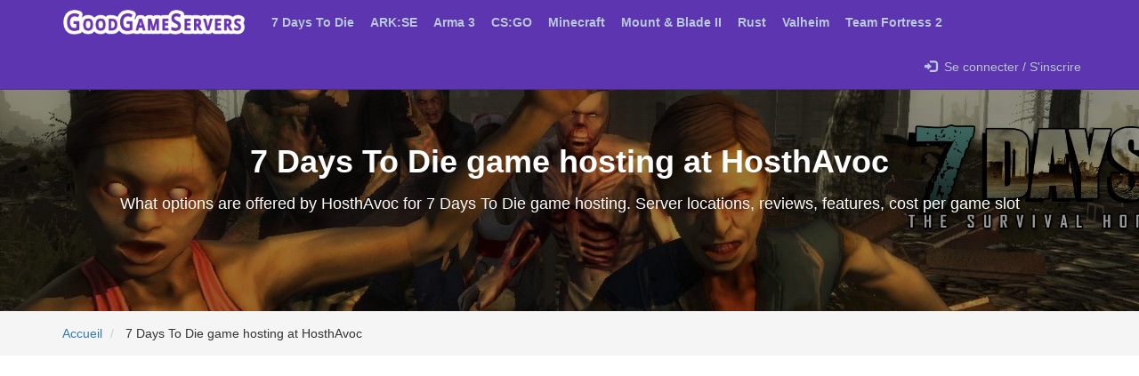

--- FILE ---
content_type: text/html; charset=UTF-8
request_url: https://7daystodie.goodgameservers.com/fr/7daystodie-hosting-hosthavoc-com
body_size: 10592
content:
<!DOCTYPE html>
<html lang="fr">
	<head>
		<meta charset="utf-8" />
		<meta http-equiv="X-UA-Compatible" content="IE=edge" />
		<meta name="viewport" content="width=device-width, initial-scale=1" />
		<meta name="description" content="What options are offered by HosthAvoc for 7 Days To Die game hosting. Server locations, reviews, features, cost per game slot" />
		<meta name="keywords" content="7 Days To Die,HosthAvoc,game hosting" />
		<meta property="og:title" content="7 Days To Die game hosting at HosthAvoc" />
		<meta property="og:description" content="What options are offered by HosthAvoc for 7 Days To Die game hosting. Server locations, reviews, features, cost per game slot" />
		<meta property="og:image" content="http://7daystodie.goodgameservers.com/7-days-to-die-hosting-hosthavoc-com.jpg" />
		<meta property="og:type" content="website"/>
		<meta property="og:url" content="http://7daystodie.goodgameservers.com/fr/7daystodie-hosting-hosthavoc-com" />
		<meta property="og:locale" content="fr_FR" />
		<meta property="og:site_name" content="GoodGameServers.com" />
		<meta name="app-token" content="" />
		<title>7 Days To Die game hosting at HosthAvoc - Updated 01.2026 - GoodGameServers.com</title>
		<link href="/favicon.ico" rel="image/x-icon" />
		<link rel="stylesheet" type="text/css" href="/assets/libs/pnotify/pnotify.custom.min.css?v=0.0.0.0" />
		<link rel="stylesheet" type="text/css" href="/assets/libs/bootstrap/css/bootstrap.min.css?v=0.0.0.0" />
		<link rel="stylesheet" type="text/css" href="/assets/libs/data-table/css/datatables.min.css?v=0.0.0.0" />
		<link rel="stylesheet" type="text/css" href="/assets/css/common.css?v=0.0.0.0" />
		<script data-ad-client="ca-pub-7130253114652631" async src="https://pagead2.googlesyndication.com/pagead/js/adsbygoogle.js" title="PM"></script>

<!-- Google Tag Manager -->
<script>(function(w,d,s,l,i){w[l]=w[l]||[];w[l].push({'gtm.start':
new Date().getTime(),event:'gtm.js'});var f=d.getElementsByTagName(s)[0],
j=d.createElement(s),dl=l!='dataLayer'?'&l='+l:'';j.async=true;j.src=
'https://www.googletagmanager.com/gtm.js?id='+i+dl;f.parentNode.insertBefore(j,f);
})(window,document,'script','dataLayer','GTM-T9PM837');</script>
<!-- End Google Tag Manager -->
	</head>
	<body>
<!-- Google Tag Manager (noscript) -->
<noscript><iframe src="https://www.googletagmanager.com/ns.html?id=GTM-T9PM837"
height="0" width="0" style="display:none;visibility:hidden"></iframe></noscript>
<!-- End Google Tag Manager (noscript) -->		<nav class="navbar navbar-ags navbar-fixed-top">
			<div class="container">
				<div class="navbar-header">
					<button
						type="button"
						class="navbar-toggle collapsed"
						data-toggle="collapse"
						data-target="#ggs-navbar-collapse"
						aria-expanded="false">
						<span class="sr-only">Toggle navigation</span>
						<span class="icon-bar"></span>
						<span class="icon-bar"></span>
						<span class="icon-bar"></span>
					</button>
					<a class="navbar-brand" href="/fr">
						<img
							class="logo"
							src="/assets/img/ggs.png"
							alt="GoodGameServers.com"
							title="GoodGameServers.com" />
						<span></span>
					</a>
				</div>
				<div class="collapse navbar-collapse" id="ggs-navbar-collapse">
					<ul class="nav navbar-nav" id="servers-menu">
						<li><a href="//7daystodie.goodgameservers.com/fr" title="Best 7 Days To Die Server Hosting Selection">7 Days To Die</a></li>
						<li><a href="//ark.goodgameservers.com/fr" title="ARK: Survival Evolved Server Hosting Selection">ARK:SE</a></li>
						<li><a href="//arma3.goodgameservers.com/fr" title="Arma 3 Server Hosting Selection">Arma 3</a></li>
						<li><a href="//csgo.goodgameservers.com/fr" title="CS:GO Server Hosting Selection">CS:GO</a></li>
						<li><a href="//minecraft.goodgameservers.com/fr" title="Best Minecraft Server Hosting Selection">Minecraft</a></li>
						<li><a href="//mountblade2.goodgameservers.com/fr" title="Mount & Blade II Server Hosting Selection">Mount & Blade II</a></li>
						<li><a href="//rust.goodgameservers.com/fr" title="Best Rust Server Hosting Selection">Rust</a></li>
						<li><a href="//valheim.goodgameservers.com/fr" title="Best Valheim Server Hosting Selection">Valheim</a></li>
						<li><a href="//teamfortress2.goodgameservers.com/fr" title="Team Fortress 2 Server Hosting Selection">Team Fortress 2</a></li>
					</ul>
					<ul class="nav navbar-nav navbar-right">
												<li><a href="/fr/auth" title="Se connecter / S'inscrire"><span class="glyphicon glyphicon-log-in"></span>&nbsp;&nbsp;Se connecter / S'inscrire</a></li>
											</ul>
				</div>
			</div>
		</nav>
		<header class="bg-7daystodie">
			<div class="header-wrapper">
				<div class="container">
					<div class="title-wrapper">
						<h1 class="title">7 Days To Die game hosting at HosthAvoc</h1>
						<p class="subtitle">What options are offered by HosthAvoc for 7 Days To Die game hosting. Server locations, reviews, features, cost per game slot</p>
					</div>
				</div>
			</div>
		</header>
		<div class="ggs-panel">
			<div class="container">
				<div class="row">
					<div class="col-sm-12">
						<ol class="breadcrumb">
																						<li>
																			<a href="/fr" title="Séléction d'hébergeurs pour 7 Days To Die">
																		Accueil									</a>								</li>
															<li>
																		7 Days To Die game hosting at HosthAvoc																	</li>
													</ol>
					</div>
					<div class="hidden">
											</div>
				</div>
			</div>
		</div>
		<main class="ags-main">
			<div class="container">
				<div class="table-responsive">
					<table id="table" class="table table-hover">
						<thead></thead>
						<tbody></tbody>
						<tfoot></tfoot>
					</table>
				</div>
			</div>
		</main>
				<script type="application/ld+json">
			{
    "@context": "http://schema.org",
    "@type": "Product",
    "image": "https://7daystodie.goodgameservers.com/assets/img/ark-og-cover.jpg",
    "name": "7 Days To Die game hosting at HosthAvoc",
    "url": "https://7daystodie.goodgameservers.com/fr/7daystodie-hosting-hosthavoc-com",
    "offers": [
        {
            "@type": "Offer",
            "name": "7 Days To Die game hosting at 4NetPlayers",
            "url": "https://7daystodie.goodgameservers.com/fr/7-days-to-die-hosting-4netplayers-com",
            "price": 0.96,
            "priceCurrency": "USD"
        },
        {
            "@type": "Offer",
            "name": "7 Days To Die game hosting at ArkServers.io",
            "url": "https://7daystodie.goodgameservers.com/fr/7-days-to-die-hosting-arkservers-io",
            "price": 0.5,
            "priceCurrency": "USD"
        },
        {
            "@type": "Offer",
            "name": "7 Days To Die game hosting at BisectHosting",
            "url": "https://7daystodie.goodgameservers.com/fr/7-days-to-die-hosting-bisecthosting-com",
            "price": 0.5,
            "priceCurrency": "USD"
        },
        {
            "@type": "Offer",
            "name": "7 Days To Die game hosting at BlueFangSolutions",
            "url": "https://7daystodie.goodgameservers.com/fr/7-days-to-die-hosting-bluefangsolutions-com",
            "price": 1.25,
            "priceCurrency": "USD"
        },
        {
            "@type": "Offer",
            "name": "7 Days To Die game hosting at CitadelServers",
            "url": "https://7daystodie.goodgameservers.com/fr/7-days-to-die-hosting-citadelservers-com",
            "price": 0.63,
            "priceCurrency": "USD"
        },
        {
            "@type": "Offer",
            "name": "7 Days To Die game hosting at G-portal",
            "url": "https://7daystodie.goodgameservers.com/fr/7-days-to-die-hosting-g-portal-com",
            "price": 1.05,
            "priceCurrency": "USD"
        },
        {
            "@type": "Offer",
            "name": "7 Days To Die game hosting at GtxGaming.co.uk",
            "url": "https://7daystodie.goodgameservers.com/fr/7-days-to-die-hosting-gtxgaming-co-uk",
            "price": 0.95,
            "priceCurrency": "USD"
        },
        {
            "@type": "Offer",
            "name": "7 Days To Die game hosting at HosthAvoc",
            "url": "https://7daystodie.goodgameservers.com/fr/7-days-to-die-hosting-hosthavoc-com",
            "price": 1,
            "priceCurrency": "USD"
        },
        {
            "@type": "Offer",
            "name": "7 Days To Die game hosting at LogicServers.co.uk",
            "url": "https://7daystodie.goodgameservers.com/fr/7-days-to-die-hosting-logicservers-co-uk",
            "price": 0.55,
            "priceCurrency": "USD"
        },
        {
            "@type": "Offer",
            "name": "7 Days To Die game hosting at Nitrado.net",
            "url": "https://7daystodie.goodgameservers.com/fr/7-days-to-die-hosting-nitrado-net",
            "price": 0.73,
            "priceCurrency": "USD"
        },
        {
            "@type": "Offer",
            "name": "7 Days To Die game hosting at Nitrous-Networks",
            "url": "https://7daystodie.goodgameservers.com/fr/7-days-to-die-hosting-nitrous-networks-com",
            "price": 1.59,
            "priceCurrency": "USD"
        },
        {
            "@type": "Offer",
            "name": "7 Days To Die game hosting at PingPerfect",
            "url": "https://7daystodie.goodgameservers.com/fr/7-days-to-die-hosting-pingperfect-com",
            "price": 1.025,
            "priceCurrency": "USD"
        },
        {
            "@type": "Offer",
            "name": "7 Days To Die game hosting at Streamline-Servers",
            "url": "https://7daystodie.goodgameservers.com/fr/7-days-to-die-hosting-streamline-servers-com",
            "price": 2,
            "priceCurrency": "USD"
        },
        {
            "@type": "Offer",
            "name": "7 Days To Die game hosting at SurvivalServers",
            "url": "https://7daystodie.goodgameservers.com/fr/7-days-to-die-hosting-survivalservers-com",
            "price": 1,
            "priceCurrency": "USD"
        },
        {
            "@type": "Offer",
            "name": "7 Days To Die game hosting at ZAP-Hosting",
            "url": "https://7daystodie.goodgameservers.com/fr/7-days-to-die-hosting-zap-hosting-com",
            "price": 0.62,
            "priceCurrency": "USD"
        },
        {
            "@type": "Offer",
            "name": "7 Days To Die game hosting at ShockByte.com",
            "url": "https://7daystodie.goodgameservers.com/fr/7-days-to-die-hosting-shockbyte-com",
            "price": 1.16,
            "priceCurrency": "USD"
        },
        {
            "@type": "Offer",
            "name": "7 Days To Die game hosting at GamingEvolved.co.za",
            "url": "https://7daystodie.goodgameservers.com/fr/7-days-to-die-hosting-gamingevolved-co-za",
            "price": 1.25,
            "priceCurrency": "USD"
        },
        {
            "@type": "Offer",
            "name": "7 Days To Die game hosting at ArkGameServerHosting",
            "url": "https://7daystodie.goodgameservers.com/fr/7-days-to-die-hosting-arkgameserverhosting-com",
            "price": 0.515,
            "priceCurrency": "USD"
        },
        {
            "@type": "Offer",
            "name": "7 Days To Die game hosting at Low",
            "url": "https://7daystodie.goodgameservers.com/fr/7-days-to-die-hosting-low-ms",
            "price": 0.935,
            "priceCurrency": "USD"
        },
        {
            "@type": "Offer",
            "name": "7 Days To Die game hosting at GameServerKings",
            "url": "https://7daystodie.goodgameservers.com/fr/7-days-to-die-hosting-gameserverkings-com",
            "price": 0.895,
            "priceCurrency": "USD"
        },
        {
            "@type": "Offer",
            "name": "7 Days To Die game hosting at ChicagoServers",
            "url": "https://7daystodie.goodgameservers.com/fr/7-days-to-die-hosting-chicagoservers-co",
            "price": 1.25,
            "priceCurrency": "USD"
        },
        {
            "@type": "Offer",
            "name": "7 Days To Die game hosting at Fragnet",
            "url": "https://7daystodie.goodgameservers.com/fr/7-days-to-die-hosting-fragnet-net",
            "price": 1.095,
            "priceCurrency": "USD"
        },
        {
            "@type": "Offer",
            "name": "7 Days To Die game hosting at HyperLayer",
            "url": "https://7daystodie.goodgameservers.com/fr/7-days-to-die-hosting-hyperlayer-net",
            "price": 0.98,
            "priceCurrency": "USD"
        },
        {
            "@type": "Offer",
            "name": "7 Days To Die game hosting at GodlikeHost",
            "url": "https://7daystodie.goodgameservers.com/fr/7-days-to-die-hosting-godlike-host",
            "price": 0.805,
            "priceCurrency": "USD"
        },
        {
            "@type": "Offer",
            "name": "7 Days To Die game hosting at Dathost",
            "url": "https://7daystodie.goodgameservers.com/fr/7-days-to-die-hosting-dathost-net",
            "price": 13.175,
            "priceCurrency": "USD"
        }
    ]
}		</script>
		<footer id="ags-footer">
			<div class="container">
								<div class="row">
											<div class="col-sm-6 col-md-4">
							<label>Principal</label>
							<ul class="link-list">
																									<li>
									<a class="link-purple" title="Liste de petits serveurs pour 7 Days To Die" href="/fr/liste-meilleurs-hebergeurs-pour-7-days-to-die">Liste de petits serveurs pour 7 Days To Die</a>
									<span class="link-marker glyphicon glyphicon-star"></span>
								</li>
																									<li>
									<a class="link-purple" title="Liste d'hébergeurs pas chers pour 7 Days To Die" href="/fr/liste-hebergeurs-pour-7-days-to-die-pas-chers">Liste d'hébergeurs pas chers pour 7 Days To Die</a>
									<span class="link-marker glyphicon glyphicon-star"></span>
								</li>
																									<li>
									<a class="link-purple" title="Codes de promo pour les hébergeurs d'7 Days To Die" href="/fr/coupons-remises-location-serveurs-7-days-to-die">Codes de promo pour les hébergeurs d'7 Days To Die</a>
									<span class="link-marker glyphicon glyphicon-star"></span>
								</li>
																									<li>
									<a class="link-purple" title="Période d'essai gratuite pour l’hébergement de 7 Days To Die" href="/fr/periode-gratuite-serveur-7-days-to-die">Période d'essai gratuite pour l’hébergement de 7 Days To Die</a>
									<span class="link-marker glyphicon glyphicon-star"></span>
								</li>
																<li>
									<a class="link-purple" title="Icônes du logo des jeux multijoueurs" href="/files/icons-sets/icons-logo-for-multiplayer-games-round-black-background-250x250px.zip">Icônes du logo des jeux multijoueurs</a>
								</li>
							</ul>
						</div>
																<div class="col-sm-6 col-md-4">
							<label>Emplacement</label>
							<ul class="link-list">
																												<li>
											<a class="link-purple" title="Liste des meilleurs serveurs 7 Days To Die hébergés en Canada" href="/fr/meilleurs-serveurs-7-days-to-die-canada">Liste des meilleurs serveurs 7 Days To Die hébergés en Canada</a>
										</li>
															</ul>
						</div>
																<div class="col-sm-6 col-md-4">
							<label>Paiements</label>
							<ul class="link-list">
																												<li>
											<a class="link-purple" title="Hébergeurs de serveurs 7 Days To Die à payer par PayPal" href="/fr/meilleurs-serveurs-7-days-to-die-paiment-paypal">Hébergeurs de serveurs 7 Days To Die à payer par PayPal</a>
										</li>
																												<li>
											<a class="link-purple" title="Louer un serveur pour 7 Days To Die avec votre CB" href="/fr/meilleurs-serveurs-7-days-to-die-paiment-carte-bancaire">Louer un serveur pour 7 Days To Die avec votre CB</a>
										</li>
																												<li>
											<a class="link-purple" title="Payez par PG2A PAY pour la location des serveurs d'7 Days To Die" href="/fr/meilleurs-serveurs-7-days-to-die-paiment-g2a">Payez par PG2A PAY pour la location des serveurs d'7 Days To Die</a>
										</li>
																												<li>
											<a class="link-purple" title="Hébergeurs de serveurs 7 Days To Die à payer par Bitcoin" href="/fr/meilleurs-serveurs-7-days-to-die-paiment-bitcoin">Hébergeurs de serveurs 7 Days To Die à payer par Bitcoin</a>
										</li>
																												<li>
											<a class="link-purple" title="Payez pour louer des serveurs d'7 Days To Die avec votre PaySafecard" href="/fr/meilleurs-serveurs-7-days-to-die-paiment-paysafecard">Payez pour louer des serveurs d'7 Days To Die avec votre PaySafecard</a>
										</li>
																												<li>
											<a class="link-purple" title="Hébergeurs de serveurs 7 Days To Die à payer par Skrill" href="/fr/meilleurs-serveurs-7-days-to-die-paiment-skrill">Hébergeurs de serveurs 7 Days To Die à payer par Skrill</a>
										</li>
															</ul>
						</div>
									</div>
				<hr>
								<div class="row">
					<div class="col-sm-4 col-md-4">
						<ul class="lang-list">
							<li><small>GoodGameServers.com © 2026</small></li>
							<li><a class="link-purple" title="Contacts form" href="//www.goodgameservers.com/fr/contacts">Contacts</a></li>
							<li><a class="link-purple" title="Cookies and other privacy related things" href="/privacy-policy.html">Privacy policy</a></li>
						</ul>
					</div>
					<div class="col-sm-4 col-md-4">
						<ul class="lang-list">
							<li><a class="link-purple" href="//ark.goodgameservers.com/fr/gameservers/all" title="All ARK: Survival Evolved Servers">ARK:SE Servers</a></li>
							<li><a class="link-purple" href="//minecraft.goodgameservers.com/fr/gameservers/all" title="Minecraft Servers">Serveurs Minecraft</a></li>
														<li><a class="link-purple" title="Game Hosting List" href="//www.goodgameservers.com/fr/game-hosters">Game Hosting List</a></li>
						</ul>
					</div>
					<div class="col-sm-4 col-md-4">
						<ul class="lang-list">
							<li><a class="link-purple" title="English"  href="/en">English</a></li>
							<li><a class="link-purple" title="Français" href="/fr">Français</a></li>
							<li><a class="link-purple" title="Русский"  href="/ru">Русский</a></li>
						</ul>
					</div>
				</div>
			</div>
		</footer>
							<script type="text/javascript">
								var LANG = "fr";
								var GAME = "7daystodie";
								var JS_settings = [];
								var JS_rows = [{"_id":"7daystodie:4netplayers.com","affiliate":false,"alias":"7-days-to-die-hosting-4netplayers-com","cluster_support":"","control_panel":"Custom","customer_support":["Ticket System","Email","24\/7 Support"],"ddos_protection":true,"game":"7daystodie","hoster_name":"4NetPlayers","hoster_page":{"ru":true,"en":true,"fr":true},"locations":[{"europe":false,"country":"United States","city":"Miami","state":"FL","price":0,"north_america":false,"asia":false,"oceania":false,"south_america":false,"africa":false,"australia":false},{"europe":false,"country":"United States","city":"New York","state":"NY","price":0,"north_america":false,"asia":false,"oceania":false,"south_america":false,"africa":false,"australia":false},{"europe":false,"country":"United States","city":"Seattle","state":"WA","price":0,"north_america":false,"asia":false,"oceania":false,"south_america":false,"africa":false,"australia":false},{"europe":false,"country":"United States","city":"Los Angeles","state":"CA","price":0,"north_america":false,"asia":false,"oceania":false,"south_america":false,"africa":false,"australia":false},{"europe":false,"country":"United States","city":"Chicago","state":"IL","price":0,"north_america":false,"asia":false,"oceania":false,"south_america":false,"africa":false,"australia":false},{"europe":false,"country":"United States","city":"Dallas","state":"TX","price":0,"north_america":false,"asia":false,"oceania":false,"south_america":false,"africa":false,"australia":false},{"europe":false,"country":"France","city":"Strasbourg","state":"","price":0,"north_america":false,"asia":false,"oceania":false,"south_america":false,"africa":false,"australia":false},{"europe":false,"country":"United Kingdom","city":"London","state":"","price":0,"north_america":false,"asia":false,"oceania":false,"south_america":false,"africa":false,"australia":false},{"europe":false,"country":"Germany","city":"Dusseldorf","state":"","price":0,"north_america":false,"asia":false,"oceania":false,"south_america":false,"africa":false,"australia":false},{"europe":false,"country":"South Africa","city":"Johannesburg","state":"","price":0,"north_america":false,"asia":false,"oceania":false,"south_america":false,"africa":false,"australia":false},{"europe":false,"country":"Australia","city":"Sydney","state":"","price":0,"north_america":false,"asia":false,"oceania":false,"south_america":false,"africa":false,"australia":false},{"europe":false,"country":"Singapore","city":"","state":"","price":0,"north_america":false,"asia":false,"oceania":false,"south_america":false,"africa":false,"australia":false}],"mod_support":[""],"name":"4netplayers.com","notes":[""],"page":{"ru":true,"en":true,"fr":true},"pay_methods":["Card","PayPal","Paysafecard","Sofort","SEPA","American Express"],"price_range_max":0,"price_range_min":0.96,"promo_code":"","promo_codes":[],"promo_codes_exists":false,"promo_link":"http:\/\/agameservers.com\/4netplayers","public":true,"slots_max":100,"slots_min":8,"supported_platforms":["PC"],"trial":false,"trust_pilot_rating":4.3,"image":"7-days-to-die-hosting-4netplayers-com.jpg","hidden_notes":[""]},{"_id":"7daystodie:arkservers.io","affiliate":true,"alias":"7-days-to-die-hosting-arkservers-io","cluster_support":"","control_panel":"Custom","customer_support":["Email","Ticket System","Live Chat","24\/7 Support"],"ddos_protection":true,"game":"7daystodie","hoster_name":"ArkServers.io","hoster_page":{"ru":true,"en":true,"fr":true},"locations":[{"europe":false,"country":"Australia","city":"","state":"","price":6,"north_america":false,"asia":false,"oceania":false,"south_america":false,"africa":false,"australia":false},{"europe":false,"country":"Canada","city":"Montreal","state":"QC","price":0,"north_america":false,"asia":false,"oceania":false,"south_america":false,"africa":false,"australia":false},{"europe":false,"country":"France","city":"Paris","state":"","price":0,"north_america":false,"asia":false,"oceania":false,"south_america":false,"africa":false,"australia":false},{"europe":false,"country":"South Africa","city":"","state":"","price":0,"north_america":false,"asia":false,"oceania":false,"south_america":false,"africa":false,"australia":false}],"mod_support":[""],"name":"arkservers.io","notes":["Free $14 Credit","Free 8-Hour Trial","30 Day Money Back Guarantee","Automatic Backups","Automatic Updates"],"page":{"ru":true,"en":false,"fr":true},"pay_methods":["Card"],"price_range_max":0.5,"price_range_min":0.5,"promo_code":"","promo_codes":[{"code":"GOODGAMESERVERS","discount":"20% OFF first month","expiry_date":""}],"promo_codes_exists":true,"promo_link":"http:\/\/agameservers.com\/arkservers_io","public":true,"slots_max":64,"slots_min":32,"supported_platforms":["PC"],"trial":true,"trust_pilot_rating":4.8,"image":"7-days-to-die-hosting-arkservers-io.jpg","hidden_notes":[""]},{"_id":"7daystodie:bisecthosting.com","affiliate":true,"alias":"7-days-to-die-hosting-bisecthosting-com","cluster_support":"None","control_panel":"TCAdmin","customer_support":["Ticket System","24\/7 Support"],"ddos_protection":true,"game":"7daystodie","hoster_name":"BisectHosting","hoster_page":{"ru":false,"en":false,"fr":false},"locations":[{"europe":false,"country":"Canada","city":"Montreal","state":"QC","price":0,"north_america":false,"asia":false,"oceania":false,"south_america":false,"africa":false,"australia":false}],"mod_support":[""],"name":"bisecthosting.com","notes":["3 Day Money Back Guarantee"],"page":{"ru":true,"en":false,"fr":true},"pay_methods":["Card","PayPal","Paysafecard"],"price_range_max":0,"price_range_min":0.5,"promo_code":"","promo_codes":[{"code":"25OFFNEW","discount":"25% OFF first month","expiry_date":""}],"promo_codes_exists":true,"promo_link":"http:\/\/agameservers.com\/bisecthosting","public":true,"slots_max":48,"slots_min":8,"supported_platforms":["PC"],"trial":false,"trust_pilot_rating":4.7,"image":"7-days-to-die-hosting-bisecthosting-com.jpg","hidden_notes":[""]},{"_id":"7daystodie:bluefangsolutions.com","affiliate":true,"alias":"7-days-to-die-hosting-bluefangsolutions-com","cluster_support":"Free","control_panel":"Custom","customer_support":["Email","Ticket System","Live Chat","24\/7 Support"],"ddos_protection":true,"game":"7daystodie","hoster_name":"BlueFangSolutions","hoster_page":{"ru":true,"en":true,"fr":true},"locations":[{"europe":false,"country":"Australia","city":"Sydney","state":"","price":0,"north_america":false,"asia":false,"oceania":false,"south_america":false,"africa":false,"australia":false},{"europe":false,"country":"Australia","city":"Perth","state":"","price":0,"north_america":false,"asia":false,"oceania":false,"south_america":false,"africa":false,"australia":false},{"europe":false,"country":"France","city":"Strasbourg","state":"","price":0,"north_america":false,"asia":false,"oceania":false,"south_america":false,"africa":false,"australia":false},{"europe":false,"country":"Germany","city":"Dusseldorf","state":"","price":0,"north_america":false,"asia":false,"oceania":false,"south_america":false,"africa":false,"australia":false},{"europe":false,"country":"Singapore","city":"","state":"","price":0,"north_america":false,"asia":false,"oceania":false,"south_america":false,"africa":false,"australia":false},{"europe":false,"country":"South Africa","city":"Johannesburg","state":"","price":0,"north_america":false,"asia":false,"oceania":false,"south_america":false,"africa":false,"australia":false},{"europe":false,"country":"United Kingdom","city":"London","state":"","price":0,"north_america":false,"asia":false,"oceania":false,"south_america":false,"africa":false,"australia":false},{"europe":false,"country":"United States","city":"Dallas","state":"TX","price":0,"north_america":false,"asia":false,"oceania":false,"south_america":false,"africa":false,"australia":false},{"europe":false,"country":"United States","city":"Miami","state":"FL","price":0,"north_america":false,"asia":false,"oceania":false,"south_america":false,"africa":false,"australia":false},{"europe":false,"country":"United States","city":"Seattle","state":"WA","price":0,"north_america":false,"asia":false,"oceania":false,"south_america":false,"africa":false,"australia":false},{"europe":false,"country":"United States","city":"New York","state":"NY","price":0,"north_america":false,"asia":false,"oceania":false,"south_america":false,"africa":false,"australia":false},{"europe":false,"country":"United States","city":"Los Angeles","state":"CA","price":0,"north_america":false,"asia":false,"oceania":false,"south_america":false,"africa":false,"australia":false},{"europe":false,"country":"United States","city":"Chicago","state":"IL","price":0,"north_america":false,"asia":false,"oceania":false,"south_america":false,"africa":false,"australia":false}],"mod_support":[""],"name":"bluefangsolutions.com","notes":["72 Hours Money-Back Guarantee","Free SSD Drives"],"page":{"ru":true,"en":true,"fr":true},"pay_methods":["Card","PayPal"],"price_range_max":0,"price_range_min":1.25,"promo_code":"","promo_codes":[{"code":"gsp10","discount":"10% off your first month","expiry_date":""}],"promo_codes_exists":true,"promo_link":"http:\/\/agameservers.com\/bluefangsolutions","public":true,"slots_max":80,"slots_min":12,"supported_platforms":["PC"],"trial":false,"trust_pilot_rating":4.8,"image":"7-days-to-die-hosting-bluefangsolutions-com.jpg","hidden_notes":[""]},{"_id":"7daystodie:citadelservers.com","affiliate":true,"alias":"7-days-to-die-hosting-citadelservers-com","cluster_support":"Free","control_panel":"Custom","customer_support":["Ticket System","Live Chat","24\/7 Support"],"ddos_protection":true,"game":"7daystodie","hoster_name":"CitadelServers","hoster_page":{"ru":true,"en":true,"fr":true},"locations":[{"europe":false,"country":"Australia","city":"Sydney","state":"","price":4,"north_america":false,"asia":false,"oceania":false,"south_america":false,"africa":false,"australia":false},{"europe":false,"country":"Canada","city":"Montreal","state":"QC","price":0,"north_america":false,"asia":false,"oceania":false,"south_america":false,"africa":false,"australia":false},{"europe":false,"country":"France","city":"Paris","state":"","price":0,"north_america":false,"asia":false,"oceania":false,"south_america":false,"africa":false,"australia":false},{"europe":false,"country":"France","city":"Strasbourg","state":"","price":0,"north_america":false,"asia":false,"oceania":false,"south_america":false,"africa":false,"australia":false},{"europe":false,"country":"France","city":"Roubaix","state":"","price":0,"north_america":false,"asia":false,"oceania":false,"south_america":false,"africa":false,"australia":false},{"europe":false,"country":"Germany","city":"Frankfurt","state":"","price":0,"north_america":false,"asia":false,"oceania":false,"south_america":false,"africa":false,"australia":false},{"europe":false,"country":"Italy","city":"Milan","state":"","price":0,"north_america":false,"asia":false,"oceania":false,"south_america":false,"africa":false,"australia":false},{"europe":false,"country":"Netherlands","city":"Amsterdam","state":"","price":0,"north_america":false,"asia":false,"oceania":false,"south_america":false,"africa":false,"australia":false},{"europe":false,"country":"Poland","city":"Warsaw","state":"","price":0,"north_america":false,"asia":false,"oceania":false,"south_america":false,"africa":false,"australia":false},{"europe":false,"country":"Singapore","city":"","state":"","price":0,"north_america":false,"asia":false,"oceania":false,"south_america":false,"africa":false,"australia":false},{"europe":false,"country":"United Kingdom","city":"London","state":"","price":0,"north_america":false,"asia":false,"oceania":false,"south_america":false,"africa":false,"australia":false},{"europe":false,"country":"United Kingdom","city":"Bristol","state":"","price":0,"north_america":false,"asia":false,"oceania":false,"south_america":false,"africa":false,"australia":false}],"mod_support":[""],"name":"citadelservers.com","notes":["Automatic Backups","Switch Locations"],"page":{"ru":true,"en":true,"fr":true},"pay_methods":["Card","PayPal"],"price_range_max":0,"price_range_min":0.63,"promo_code":"","promo_codes":[],"promo_codes_exists":false,"promo_link":"http:\/\/agameservers.com\/citadelservers","public":true,"slots_max":64,"slots_min":20,"supported_platforms":["PC"],"trial":false,"trust_pilot_rating":4,"image":"7-days-to-die-hosting-citadelservers-com.jpg","hidden_notes":[""]},{"_id":"7daystodie:craftandsurvive.com","affiliate":true,"alias":"7-days-to-die-hosting-craftandsurvive-com","cluster_support":"Free","control_panel":"TCAdmin","customer_support":["Email","Ticket System","Live Chat","24\/7 Support"],"ddos_protection":true,"game":"7daystodie","hoster_name":"CraftAndSurvive","hoster_page":{"ru":true,"en":true,"fr":true},"locations":[{"europe":false,"country":"Canada","city":"Montreal","state":"QC","price":0,"north_america":false,"asia":false,"oceania":false,"south_america":false,"africa":false,"australia":false},{"europe":false,"country":"France","city":"Paris","state":"","price":0,"north_america":false,"asia":false,"oceania":false,"south_america":false,"africa":false,"australia":false},{"europe":false,"country":"Australia","city":"Sydney","state":"","price":0,"north_america":false,"asia":false,"oceania":false,"south_america":false,"africa":false,"australia":false},{"europe":false,"country":"Germany","city":"Frankfurt","state":"","price":7.21,"north_america":false,"asia":false,"oceania":false,"south_america":false,"africa":false,"australia":false},{"europe":false,"country":"United Kingdom","city":"London","state":"","price":0,"north_america":false,"asia":false,"oceania":false,"south_america":false,"africa":false,"australia":false},{"europe":false,"country":"United States","city":"Los Angeles","state":"CA","price":0,"north_america":false,"asia":false,"oceania":false,"south_america":false,"africa":false,"australia":false},{"europe":false,"country":"United States","city":"Dallas","state":"TX","price":0,"north_america":false,"asia":false,"oceania":false,"south_america":false,"africa":false,"australia":false},{"europe":false,"country":"United States","city":"New York","state":"NY","price":0,"north_america":false,"asia":false,"oceania":false,"south_america":false,"africa":false,"australia":false},{"europe":false,"country":"United States","city":"Salt Lake City","state":"UT","price":0,"north_america":false,"asia":false,"oceania":false,"south_america":false,"africa":false,"australia":false},{"europe":false,"country":"United States","city":"Charlotte","state":"NC","price":0,"north_america":false,"asia":false,"oceania":false,"south_america":false,"africa":false,"australia":false}],"mod_support":[""],"name":"craftandsurvive.com","notes":["24 Hour Money Back Guarantee","Automatic Updates","Automatic Backups"],"page":{"ru":true,"en":true,"fr":true},"pay_methods":["Card","PayPal"],"price_range_max":0,"price_range_min":1.01,"promo_code":"","promo_codes":[],"promo_codes_exists":false,"promo_link":"http:\/\/agameservers.com\/craftandsurvive","public":true,"slots_max":100,"slots_min":16,"supported_platforms":["PC"],"trial":false,"trust_pilot_rating":1.3,"image":"7-days-to-die-hosting-craftandsurvive-com.jpg","hidden_notes":[""]},{"_id":"7daystodie:g-portal.com","affiliate":true,"alias":"7-days-to-die-hosting-g-portal-com","cluster_support":"Free","control_panel":"Custom","customer_support":["Ticket System","24\/7 Support","HotLine","Live Chat"],"ddos_protection":true,"game":"7daystodie","hoster_name":"G-portal","hoster_page":{"ru":true,"en":true,"fr":true},"locations":[{"europe":false,"country":"Germany","city":"Frankfurt","state":"","price":0,"north_america":false,"asia":false,"oceania":false,"south_america":false,"africa":false,"australia":false},{"europe":false,"country":"United Kingdom","city":"London","state":"","price":0,"north_america":false,"asia":false,"oceania":false,"south_america":false,"africa":false,"australia":false}],"mod_support":[""],"name":"g-portal.com","notes":["Automatic Backups","Prepaid","Gamecloud"],"page":{"ru":true,"en":true,"fr":true},"pay_methods":["Card","PayPal","Paysafecard","American Express"],"price_range_max":0,"price_range_min":1.05,"promo_code":"","promo_codes":[],"promo_codes_exists":false,"promo_link":"http:\/\/agameservers.com\/gportal","public":true,"slots_max":1000,"slots_min":10,"supported_platforms":["PC"],"trial":false,"trust_pilot_rating":4.5,"image":"7-days-to-die-hosting-g-portal-com.jpg","hidden_notes":[""]},{"_id":"7daystodie:gamehosting.co","affiliate":true,"alias":"7-days-to-die-hosting-gamehosting-co","cluster_support":"Free","control_panel":"TCAdmin","customer_support":["Email","Ticket System","Live Chat","24\/7 Support"],"ddos_protection":true,"game":"7daystodie","hoster_name":"GameHosting.co","hoster_page":{"ru":true,"en":true,"fr":true},"locations":[{"europe":false,"country":"Canada","city":"Montreal","state":"QC","price":0,"north_america":false,"asia":false,"oceania":false,"south_america":false,"africa":false,"australia":false},{"europe":false,"country":"France","city":"Paris","state":"","price":0,"north_america":false,"asia":false,"oceania":false,"south_america":false,"africa":false,"australia":false},{"europe":false,"country":"United States","city":"Dallas","state":"TX","price":0,"north_america":false,"asia":false,"oceania":false,"south_america":false,"africa":false,"australia":false}],"mod_support":[""],"name":"gamehosting.co","notes":["72 Hours Money Back Guarantee"],"page":{"ru":true,"en":true,"fr":true},"pay_methods":["PayPal"],"price_range_max":0,"price_range_min":0.6,"promo_code":"","promo_codes":[],"promo_codes_exists":false,"promo_link":"http:\/\/agameservers.com\/gamehosting_co","public":true,"slots_max":44,"slots_min":20,"supported_platforms":["PC"],"trial":false,"trust_pilot_rating":3,"image":"7-days-to-die-hosting-gamehosting-co.jpg","hidden_notes":[""]},{"_id":"7daystodie:gameservers.com","affiliate":true,"alias":"7-days-to-die-hosting-gameservers-com","cluster_support":"Free","control_panel":"Custom","customer_support":["Email","Ticket System","24\/7 Support"],"ddos_protection":true,"game":"7daystodie","hoster_name":"GameServers","hoster_page":{"ru":true,"en":true,"fr":true},"locations":[{"europe":false,"country":"Australia","city":"Sydney","state":"","price":0,"north_america":false,"asia":false,"oceania":false,"south_america":false,"africa":false,"australia":false},{"europe":false,"country":"Canada","city":"Montreal","state":"QC","price":0,"north_america":false,"asia":false,"oceania":false,"south_america":false,"africa":false,"australia":false},{"europe":false,"country":"France","city":"Paris","state":"","price":0,"north_america":false,"asia":false,"oceania":false,"south_america":false,"africa":false,"australia":false},{"europe":false,"country":"Germany","city":"Frankfurt","state":"","price":0,"north_america":false,"asia":false,"oceania":false,"south_america":false,"africa":false,"australia":false},{"europe":false,"country":"Japan","city":"Tokyo","state":"","price":1,"north_america":false,"asia":false,"oceania":false,"south_america":false,"africa":false,"australia":false},{"europe":false,"country":"Netherlands","city":"Amsterdam","state":"","price":0,"north_america":false,"asia":false,"oceania":false,"south_america":false,"africa":false,"australia":false},{"europe":false,"country":"Russia","city":"Moscow","state":"","price":0,"north_america":false,"asia":false,"oceania":false,"south_america":false,"africa":false,"australia":false},{"europe":false,"country":"South Africa","city":"Cape Town","state":"","price":0,"north_america":false,"asia":false,"oceania":false,"south_america":false,"africa":false,"australia":false},{"europe":false,"country":"Spain","city":"Madrid","state":"","price":0,"north_america":false,"asia":false,"oceania":false,"south_america":false,"africa":false,"australia":false},{"europe":false,"country":"United States","city":"Chicago","state":"IL","price":0,"north_america":false,"asia":false,"oceania":false,"south_america":false,"africa":false,"australia":false},{"europe":false,"country":"United States","city":"New York","state":"NY","price":0,"north_america":false,"asia":false,"oceania":false,"south_america":false,"africa":false,"australia":false},{"europe":false,"country":"United States","city":"Seattle","state":"WA","price":0,"north_america":false,"asia":false,"oceania":false,"south_america":false,"africa":false,"australia":false},{"europe":false,"country":"United States","city":"","state":"NJ","price":0,"north_america":false,"asia":false,"oceania":false,"south_america":false,"africa":false,"australia":false},{"europe":false,"country":"United States","city":"Miami","state":"FL","price":0,"north_america":false,"asia":false,"oceania":false,"south_america":false,"africa":false,"australia":false},{"europe":false,"country":"United States","city":"San Jose","state":"CA","price":0,"north_america":false,"asia":false,"oceania":false,"south_america":false,"africa":false,"australia":false},{"europe":false,"country":"United States","city":"Los Angeles","state":"CA","price":0,"north_america":false,"asia":false,"oceania":false,"south_america":false,"africa":false,"australia":false},{"europe":false,"country":"United States","city":"Atlanta","state":"GA","price":0,"north_america":false,"asia":false,"oceania":false,"south_america":false,"africa":false,"australia":false}],"mod_support":[""],"name":"gameservers.com","notes":["Free Server","5 Day Money Back Guarantee","Switch Locations","Largest Location Network"],"page":{"ru":true,"en":true,"fr":true},"pay_methods":["Card","PayPal"],"price_range_max":0,"price_range_min":1.29,"promo_code":"","promo_codes":[{"code":"2023SALE","discount":"20% off","expiry_date":""}],"promo_codes_exists":true,"promo_link":"http:\/\/agameservers.com\/gameservers","public":true,"slots_max":40,"slots_min":8,"supported_platforms":["PC"],"trial":false,"trust_pilot_rating":2,"image":"7-days-to-die-hosting-gameservers-com.jpg","hidden_notes":[""]},{"_id":"7daystodie:gtxgaming.co.uk","affiliate":true,"alias":"7-days-to-die-hosting-gtxgaming-co-uk","cluster_support":"Free","control_panel":"Custom","customer_support":["Email","Ticket System","24\/7 Support"],"ddos_protection":true,"game":"7daystodie","hoster_name":"GtxGaming.co.uk","hoster_page":{"ru":true,"en":true,"fr":true},"locations":[{"europe":false,"country":"Australia","city":"Sydney","state":"","price":4.02,"north_america":false,"asia":false,"oceania":false,"south_america":false,"africa":false,"australia":false},{"europe":false,"country":"Canada","city":"Quebec","state":"","price":0,"north_america":false,"asia":false,"oceania":false,"south_america":false,"africa":false,"australia":false},{"europe":false,"country":"France","city":"Paris","state":"","price":0,"north_america":false,"asia":false,"oceania":false,"south_america":false,"africa":false,"australia":false},{"europe":false,"country":"France","city":"Strasbourg","state":"","price":0,"north_america":false,"asia":false,"oceania":false,"south_america":false,"africa":false,"australia":false},{"europe":false,"country":"Spain","city":"Madrid","state":"","price":10.72,"north_america":false,"asia":false,"oceania":false,"south_america":false,"africa":false,"australia":false},{"europe":false,"country":"Germany","city":"Frankfurt","state":"","price":0,"north_america":false,"asia":false,"oceania":false,"south_america":false,"africa":false,"australia":false},{"europe":false,"country":"Russia","city":"Moscow","state":"","price":10.72,"north_america":false,"asia":false,"oceania":false,"south_america":false,"africa":false,"australia":false},{"europe":false,"country":"Singapore","city":"","state":"","price":0,"north_america":false,"asia":false,"oceania":false,"south_america":false,"africa":false,"australia":false},{"europe":false,"country":"Sweden","city":"Stockholm","state":"","price":9.38,"north_america":false,"asia":false,"oceania":false,"south_america":false,"africa":false,"australia":false},{"europe":false,"country":"United Kingdom","city":"London","state":"","price":0,"north_america":false,"asia":false,"oceania":false,"south_america":false,"africa":false,"australia":false},{"europe":false,"country":"United States","city":"Los Angeles","state":"CA","price":0,"north_america":false,"asia":false,"oceania":false,"south_america":false,"africa":false,"australia":false},{"europe":false,"country":"United States","city":"Dallas","state":"TX","price":0,"north_america":false,"asia":false,"oceania":false,"south_america":false,"africa":false,"australia":false},{"europe":false,"country":"United States","city":"New York","state":"NY","price":0,"north_america":false,"asia":false,"oceania":false,"south_america":false,"africa":false,"australia":false},{"europe":false,"country":"United States","city":"","state":"OR","price":0,"north_america":false,"asia":false,"oceania":false,"south_america":false,"africa":false,"australia":false},{"europe":false,"country":"United States","city":"Charlotte","state":"NC","price":0,"north_america":false,"asia":false,"oceania":false,"south_america":false,"africa":false,"australia":false}],"mod_support":[""],"name":"gtxgaming.co.uk","notes":["24 Hours Money Back Guarantee","Game Switching","Steam Workshop Manager","Automatic Offsite Backups"],"page":{"ru":true,"en":true,"fr":true},"pay_methods":["Card","PayPal","Bitcoin"],"price_range_max":0,"price_range_min":0.95,"promo_code":"","promo_codes":[],"promo_codes_exists":false,"promo_link":"http:\/\/agameservers.com\/gtxgaming_co_uk","public":true,"slots_max":120,"slots_min":10,"supported_platforms":["PC"],"trial":true,"trust_pilot_rating":4.5,"image":"7-days-to-die-hosting-gtxgaming-co-uk.jpg","hidden_notes":[""]},{"_id":"7daystodie:hosthavoc.com","affiliate":true,"alias":"7-days-to-die-hosting-hosthavoc-com","cluster_support":"Free","control_panel":"TCAdmin","customer_support":["Email","Ticket System","Live Chat","24\/7 Support"],"ddos_protection":true,"game":"7daystodie","hoster_name":"HosthAvoc","hoster_page":{"ru":true,"en":true,"fr":true},"locations":[{"europe":false,"country":"Australia","city":"Sydney","state":"","price":8,"north_america":false,"asia":false,"oceania":false,"south_america":false,"africa":false,"australia":false},{"europe":false,"country":"Canada","city":"Montreal","state":"QC","price":0,"north_america":false,"asia":false,"oceania":false,"south_america":false,"africa":false,"australia":false},{"europe":false,"country":"France","city":"Strasbourg","state":"","price":0,"north_america":false,"asia":false,"oceania":false,"south_america":false,"africa":false,"australia":false},{"europe":false,"country":"Germany","city":"Nuremberg","state":"","price":0,"north_america":false,"asia":false,"oceania":false,"south_america":false,"africa":false,"australia":false},{"europe":false,"country":"United States","city":"Los Angeles","state":"CA","price":0,"north_america":false,"asia":false,"oceania":false,"south_america":false,"africa":false,"australia":false},{"europe":false,"country":"United States","city":"Seattle","state":"WA","price":0,"north_america":false,"asia":false,"oceania":false,"south_america":false,"africa":false,"australia":false},{"europe":false,"country":"United States","city":"New York","state":"NY","price":0,"north_america":false,"asia":false,"oceania":false,"south_america":false,"africa":false,"australia":false},{"europe":false,"country":"United States","city":"Chicago","state":"IL","price":0,"north_america":false,"asia":false,"oceania":false,"south_america":false,"africa":false,"australia":false}],"mod_support":[""],"name":"hosthavoc.com","notes":["72 Hour Money Back Guarantee","Automatic Updates"],"page":{"ru":true,"en":true,"fr":true},"pay_methods":["Card","PayPal","Bitcoin","Dogecoin","Litecoin"],"price_range_max":0,"price_range_min":1,"promo_code":"","promo_codes":[{"code":"CGH5","discount":"5% recurring discount code","expiry_date":""}],"promo_codes_exists":true,"promo_link":"http:\/\/agameservers.com\/hosthavoc","public":true,"slots_max":40,"slots_min":14,"supported_platforms":["PC"],"trial":false,"trust_pilot_rating":4.8,"image":"7-days-to-die-hosting-hosthavoc-com.jpg","hidden_notes":[""]},{"_id":"7daystodie:logicservers.co.uk","affiliate":false,"alias":"7-days-to-die-hosting-logicservers-co-uk","cluster_support":"Free","control_panel":"TCAdmin","customer_support":["Ticket System","24\/7 Support"],"ddos_protection":true,"game":"7daystodie","hoster_name":"LogicServers.co.uk","hoster_page":{"ru":true,"en":true,"fr":true},"locations":[{"europe":false,"country":"Canada","city":"Montreal","state":"QC","price":0,"north_america":false,"asia":false,"oceania":false,"south_america":false,"africa":false,"australia":false},{"europe":false,"country":"France","city":"Calais","state":"","price":0,"north_america":false,"asia":false,"oceania":false,"south_america":false,"africa":false,"australia":false},{"europe":false,"country":"Germany","city":"Nuremberg","state":"","price":0,"north_america":false,"asia":false,"oceania":false,"south_america":false,"africa":false,"australia":false},{"europe":false,"country":"Sweden","city":"Stockholm","state":"","price":0,"north_america":false,"asia":false,"oceania":false,"south_america":false,"africa":false,"australia":false},{"europe":false,"country":"United Kingdom","city":"London","state":"","price":0,"north_america":false,"asia":false,"oceania":false,"south_america":false,"africa":false,"australia":false},{"europe":false,"country":"United States","city":"Los Angeles","state":"CA","price":0,"north_america":false,"asia":false,"oceania":false,"south_america":false,"africa":false,"australia":false},{"europe":false,"country":"United States","city":"Dallas","state":"TX","price":0,"north_america":false,"asia":false,"oceania":false,"south_america":false,"africa":false,"australia":false},{"europe":false,"country":"United States","city":"New York","state":"NY","price":0,"north_america":false,"asia":false,"oceania":false,"south_america":false,"africa":false,"australia":false},{"europe":false,"country":"United States","city":"Chicago","state":"IL","price":0,"north_america":false,"asia":false,"oceania":false,"south_america":false,"africa":false,"australia":false}],"mod_support":[""],"name":"logicservers.co.uk","notes":["Steam Workshop Mod Installer","Scheduled Tasks","Automatic Backups"],"page":{"ru":true,"en":true,"fr":true},"pay_methods":["Card","PayPal"],"price_range_max":0,"price_range_min":0.55,"promo_code":"","promo_codes":[],"promo_codes_exists":false,"promo_link":"http:\/\/agameservers.com\/logicservers_co_uk","public":true,"slots_max":40,"slots_min":10,"supported_platforms":["PC"],"trial":false,"trust_pilot_rating":4.6,"image":"7-days-to-die-hosting-logicservers-co-uk.jpg","hidden_notes":[""]},{"_id":"7daystodie:myblackboxhosting.com","affiliate":true,"alias":"7-days-to-die-hosting-myblackboxhosting-com","cluster_support":"Free","control_panel":"Custom","customer_support":["Ticket System","24\/7 Support"],"ddos_protection":true,"game":"7daystodie","hoster_name":"MyBlackBoxHosting","hoster_page":{"ru":true,"en":true,"fr":true},"locations":[{"europe":false,"country":"Australia","city":"Sydney","state":"","price":0,"north_america":false,"asia":false,"oceania":false,"south_america":false,"africa":false,"australia":false},{"europe":false,"country":"France","city":"Paris","state":"","price":0,"north_america":false,"asia":false,"oceania":false,"south_america":false,"africa":false,"australia":false},{"europe":false,"country":"Germany","city":"Frankfurt","state":"","price":0,"north_america":false,"asia":false,"oceania":false,"south_america":false,"africa":false,"australia":false},{"europe":false,"country":"United Kingdom","city":"London","state":"","price":0,"north_america":false,"asia":false,"oceania":false,"south_america":false,"africa":false,"australia":false},{"europe":false,"country":"United States","city":"Los Angeles","state":"CA","price":0,"north_america":false,"asia":false,"oceania":false,"south_america":false,"africa":false,"australia":false},{"europe":false,"country":"United States","city":"Dallas","state":"TX","price":0,"north_america":false,"asia":false,"oceania":false,"south_america":false,"africa":false,"australia":false},{"europe":false,"country":"United States","city":"New York","state":"NY","price":0,"north_america":false,"asia":false,"oceania":false,"south_america":false,"africa":false,"australia":false}],"mod_support":[""],"name":"myblackboxhosting.com","notes":["Scheduled Tasks","Steam Workshop Manager","Automatic Offsite Backups"],"page":{"ru":true,"en":true,"fr":true},"pay_methods":["Card","PayPal"],"price_range_max":0,"price_range_min":1,"promo_code":"","promo_codes":[],"promo_codes_exists":false,"promo_link":"http:\/\/agameservers.com\/myblackboxhosting","public":true,"slots_max":70,"slots_min":16,"supported_platforms":["PC"],"trial":false,"trust_pilot_rating":3.1,"image":"7-days-to-die-hosting-myblackboxhosting-com.jpg","hidden_notes":[""]},{"_id":"7daystodie:nitrado.net","affiliate":false,"alias":"7-days-to-die-hosting-nitrado-net","cluster_support":"Free","control_panel":"Custom","customer_support":["Ticket System","24\/7 Support","HotLine","Live Chat"],"ddos_protection":true,"game":"7daystodie","hoster_name":"Nitrado.net","hoster_page":{"ru":true,"en":true,"fr":true},"locations":[{"europe":false,"country":"Argentina","city":"Buenos Aires","state":"","price":0,"north_america":false,"asia":false,"oceania":false,"south_america":false,"africa":false,"australia":false},{"europe":false,"country":"Germany","city":"Frankfurt","state":"","price":0,"north_america":false,"asia":false,"oceania":false,"south_america":false,"africa":false,"australia":false},{"europe":false,"country":"United Kingdom","city":"London","state":"","price":0,"north_america":false,"asia":false,"oceania":false,"south_america":false,"africa":false,"australia":false},{"europe":false,"country":"Turkey","city":"Istanbul","state":"","price":0,"north_america":false,"asia":false,"oceania":false,"south_america":false,"africa":false,"australia":false},{"europe":false,"country":"United States","city":"Los Angeles","state":"CA","price":0,"north_america":false,"asia":false,"oceania":false,"south_america":false,"africa":false,"australia":false},{"europe":false,"country":"United States","city":"Miami","state":"FL","price":0,"north_america":false,"asia":false,"oceania":false,"south_america":false,"africa":false,"australia":false},{"europe":false,"country":"United States","city":"New York","state":"NY","price":0,"north_america":false,"asia":false,"oceania":false,"south_america":false,"africa":false,"australia":false}],"mod_support":[""],"name":"nitrado.net","notes":["Free Subdomain","Automatic Backups","Prepaid","Game switching"],"page":{"ru":true,"en":true,"fr":true},"pay_methods":["Card","PayPal","Paysafecard","Sofort","Skrill"],"price_range_max":0,"price_range_min":0.73,"promo_code":"","promo_codes":[],"promo_codes_exists":false,"promo_link":"http:\/\/agameservers.com\/nitrado_net","public":true,"slots_max":200,"slots_min":4,"supported_platforms":["PC"],"trial":false,"trust_pilot_rating":3.6,"image":"7-days-to-die-hosting-nitrado-net.jpg","hidden_notes":[""]},{"_id":"7daystodie:nitrous-networks.com","affiliate":true,"alias":"7-days-to-die-hosting-nitrous-networks-com","cluster_support":"Free","control_panel":"Custom","customer_support":["Ticket System","24\/7 Support"],"ddos_protection":true,"game":"7daystodie","hoster_name":"Nitrous-Networks","hoster_page":{"ru":true,"en":true,"fr":true},"locations":[{"europe":false,"country":"Germany","city":"Falkenstein","state":"","price":0,"north_america":false,"asia":false,"oceania":false,"south_america":false,"africa":false,"australia":false},{"europe":false,"country":"United Kingdom","city":"London","state":"","price":0,"north_america":false,"asia":false,"oceania":false,"south_america":false,"africa":false,"australia":false},{"europe":false,"country":"United States","city":"Ashburn","state":"VA","price":0,"north_america":false,"asia":false,"oceania":false,"south_america":false,"africa":false,"australia":false},{"europe":false,"country":"United States","city":"Phoenix","state":"AZ","price":0,"north_america":false,"asia":false,"oceania":false,"south_america":false,"africa":false,"australia":false},{"europe":false,"country":"United States","city":"Buffalo","state":"NY","price":0,"north_america":false,"asia":false,"oceania":false,"south_america":false,"africa":false,"australia":false},{"europe":false,"country":"United States","city":"Atlanta","state":"GA","price":0,"north_america":false,"asia":false,"oceania":false,"south_america":false,"africa":false,"australia":false},{"europe":false,"country":"Netherlands","city":"Amsterdam","state":"","price":0,"north_america":false,"asia":false,"oceania":false,"south_america":false,"africa":false,"australia":false},{"europe":false,"country":"Canada","city":"Quebec","state":"","price":0,"north_america":false,"asia":false,"oceania":false,"south_america":false,"africa":false,"australia":false}],"mod_support":[""],"name":"nitrous-networks.com","notes":["7 Day Money Back Guarantee","Free Web Hosting","Free MySQL"],"page":{"ru":true,"en":true,"fr":true},"pay_methods":["Card","PayPal","Bitcoin"],"price_range_max":0,"price_range_min":1.59,"promo_code":"","promo_codes":[{"code":"10OFF","discount":"10% off FOR LIFE","expiry_date":""},{"code":"CGH","discount":"25% OFF first month","expiry_date":""}],"promo_codes_exists":true,"promo_link":"http:\/\/agameservers.com\/nitrousnetworks","public":true,"slots_max":32,"slots_min":8,"supported_platforms":["PC"],"trial":false,"trust_pilot_rating":3.7,"image":"7-days-to-die-hosting-nitrous-networks-com.jpg","hidden_notes":[""]},{"_id":"7daystodie:ownagehosting.com","affiliate":true,"alias":"7-days-to-die-hosting-ownagehosting-com","cluster_support":"Free","control_panel":"TCAdmin","customer_support":["Email","Ticket System","Live Chat","24\/7 Support"],"ddos_protection":true,"game":"7daystodie","hoster_name":"OwnAgeHosting","hoster_page":{"ru":true,"en":true,"fr":true},"locations":[{"europe":false,"country":"Canada","city":"Montreal","state":"QC","price":0,"north_america":false,"asia":false,"oceania":false,"south_america":false,"africa":false,"australia":false},{"europe":false,"country":"France","city":"Paris","state":"","price":0,"north_america":false,"asia":false,"oceania":false,"south_america":false,"africa":false,"australia":false},{"europe":false,"country":"United States","city":"Atlanta","state":"GA","price":0,"north_america":false,"asia":false,"oceania":false,"south_america":false,"africa":false,"australia":false}],"mod_support":[""],"name":"ownagehosting.com","notes":["7 Days Money Back Guarantee","Free MySQL"],"page":{"ru":true,"en":false,"fr":true},"pay_methods":["Card","PayPal"],"price_range_max":0,"price_range_min":0.9,"promo_code":"","promo_codes":[],"promo_codes_exists":false,"promo_link":"http:\/\/agameservers.com\/ownagehosting","public":true,"slots_max":200,"slots_min":15,"supported_platforms":["PC"],"trial":true,"trust_pilot_rating":2.5,"image":"7-days-to-die-hosting-ownagehosting-com.jpg","hidden_notes":[""]},{"_id":"7daystodie:pingperfect.com","affiliate":true,"alias":"7-days-to-die-hosting-pingperfect-com","cluster_support":"Free","control_panel":"Custom","customer_support":["Email","Ticket System","24\/7 Support"],"ddos_protection":true,"game":"7daystodie","hoster_name":"PingPerfect","hoster_page":{"ru":true,"en":true,"fr":true},"locations":[{"europe":false,"country":"Australia","city":"Sydney","state":"","price":6.76,"north_america":false,"asia":false,"oceania":false,"south_america":false,"africa":false,"australia":false},{"europe":false,"country":"France","city":"","state":"","price":1.35,"north_america":false,"asia":false,"oceania":false,"south_america":false,"africa":false,"australia":false},{"europe":false,"country":"Brazil","city":"Sao Paulo","state":"","price":27.03,"north_america":false,"asia":false,"oceania":false,"south_america":false,"africa":false,"australia":false},{"europe":false,"country":"Germany","city":"","state":"","price":0,"north_america":false,"asia":false,"oceania":false,"south_america":false,"africa":false,"australia":false},{"europe":false,"country":"Netherlands","city":"","state":"","price":2.7,"north_america":false,"asia":false,"oceania":false,"south_america":false,"africa":false,"australia":false},{"europe":false,"country":"Russia","city":"Moscow","state":"","price":4.5,"north_america":false,"asia":false,"oceania":false,"south_america":false,"africa":false,"australia":false},{"europe":false,"country":"Singapore","city":"","state":"","price":6.76,"north_america":false,"asia":false,"oceania":false,"south_america":false,"africa":false,"australia":false},{"europe":false,"country":"United Kingdom","city":"London","state":"","price":0,"north_america":false,"asia":false,"oceania":false,"south_america":false,"africa":false,"australia":false},{"europe":false,"country":"United States","city":"Los Angeles","state":"CA","price":0,"north_america":false,"asia":false,"oceania":false,"south_america":false,"africa":false,"australia":false},{"europe":false,"country":"United States","city":"Dallas","state":"TX","price":0,"north_america":false,"asia":false,"oceania":false,"south_america":false,"africa":false,"australia":false},{"europe":false,"country":"United States","city":"New York","state":"NY","price":0,"north_america":false,"asia":false,"oceania":false,"south_america":false,"africa":false,"australia":false},{"europe":false,"country":"United States","city":"Chicago","state":"IL","price":0,"north_america":false,"asia":false,"oceania":false,"south_america":false,"africa":false,"australia":false},{"europe":false,"country":"United States","city":"Seattle","state":"WA","price":0,"north_america":false,"asia":false,"oceania":false,"south_america":false,"africa":false,"australia":false},{"europe":false,"country":"United States","city":"Atlanta","state":"GA","price":0,"north_america":false,"asia":false,"oceania":false,"south_america":false,"africa":false,"australia":false},{"europe":false,"country":"United States","city":"St. Louis","state":"MO","price":0,"north_america":false,"asia":false,"oceania":false,"south_america":false,"africa":false,"australia":false},{"europe":false,"country":"United States","city":"Kansas City","state":"MO","price":0,"north_america":false,"asia":false,"oceania":false,"south_america":false,"africa":false,"australia":false},{"europe":false,"country":"Poland","city":"","state":"","price":22.98,"north_america":false,"asia":false,"oceania":false,"south_america":false,"africa":false,"australia":false},{"europe":false,"country":"United States","city":"Miami","state":"FL","price":0,"north_america":false,"asia":false,"oceania":false,"south_america":false,"africa":false,"australia":false},{"europe":false,"country":"United States","city":"Phoenix","state":"AZ","price":0,"north_america":false,"asia":false,"oceania":false,"south_america":false,"africa":false,"australia":false},{"europe":false,"country":"Canada","city":"Toronto","state":"ON","price":0,"north_america":false,"asia":false,"oceania":false,"south_america":false,"africa":false,"australia":false},{"europe":false,"country":"United States","city":"Salt Lake City","state":"UT","price":0,"north_america":false,"asia":false,"oceania":false,"south_america":false,"africa":false,"australia":false},{"europe":false,"country":"Chile","city":"Santiago","state":"","price":27.03,"north_america":false,"asia":false,"oceania":false,"south_america":false,"africa":false,"australia":false},{"europe":false,"country":"South Africa","city":"Johannesburg","state":"","price":33.79,"north_america":false,"asia":false,"oceania":false,"south_america":false,"africa":false,"australia":false}],"mod_support":[""],"name":"pingperfect.com","notes":["48 Hours Money Back Guarantee"],"page":{"ru":true,"en":true,"fr":true},"pay_methods":["Card","PayPal","Skrill","Paysafecard","Bank transfer","Bitcoin"],"price_range_max":1.13,"price_range_min":0.92,"promo_code":"","promo_codes":[{"code":"PING10","discount":"10% off","expiry_date":""},{"code":"1SJGL69VBM","discount":"5% off first payment","expiry_date":""}],"promo_codes_exists":true,"promo_link":"http:\/\/agameservers.com\/pingperfect","public":true,"slots_max":48,"slots_min":12,"supported_platforms":["PC"],"trial":true,"trust_pilot_rating":4.6,"image":"7-days-to-die-hosting-pingperfect-com.jpg","hidden_notes":[""]},{"_id":"7daystodie:srvgame.ru","affiliate":true,"alias":"7-days-to-die-hosting-srvgame-ru","cluster_support":"Free","control_panel":"TCAdmin","customer_support":["Ticket System","Skype","Email","HotLine"],"ddos_protection":true,"game":"7daystodie","hoster_name":"SrvGame.ru","hoster_page":{"ru":true,"en":false,"fr":false},"locations":[{"europe":false,"country":"Russia","city":"Moscow","state":"","price":0,"north_america":false,"asia":false,"oceania":false,"south_america":false,"africa":false,"australia":false}],"mod_support":[""],"name":"srvgame.ru","notes":["Automatic Backups"],"page":{"ru":true,"en":false,"fr":true},"pay_methods":["Card","WebMoney","YandexMoney","Qiwi"],"price_range_max":0,"price_range_min":0.23,"promo_code":"","promo_codes":[],"promo_codes_exists":false,"promo_link":"http:\/\/agameservers.com\/srvgame_ru","public":true,"slots_max":256,"slots_min":2,"supported_platforms":["PC"],"trial":false,"trust_pilot_rating":0,"image":"7-days-to-die-hosting-srvgame-ru.jpg","hidden_notes":[""]},{"_id":"7daystodie:streamline-servers.com","affiliate":true,"alias":"7-days-to-die-hosting-streamline-servers-com","cluster_support":"Free","control_panel":"TCAdmin","customer_support":["Ticket System","24\/7 Support"],"ddos_protection":true,"game":"7daystodie","hoster_name":"Streamline-Servers","hoster_page":{"ru":true,"en":true,"fr":true},"locations":[{"europe":false,"country":"Australia","city":"","state":"","price":0.25,"north_america":false,"asia":false,"oceania":false,"south_america":false,"africa":false,"australia":false},{"europe":false,"country":"Australia","city":"Sydney","state":"","price":10,"north_america":false,"asia":false,"oceania":false,"south_america":false,"africa":false,"australia":false},{"europe":false,"country":"Australia","city":"Melburne","state":"","price":10,"north_america":false,"asia":false,"oceania":false,"south_america":false,"africa":false,"australia":false},{"europe":false,"country":"Australia","city":"Perth","state":"","price":10,"north_america":false,"asia":false,"oceania":false,"south_america":false,"africa":false,"australia":false},{"europe":false,"country":"Australia","city":"Brisbane","state":"","price":10,"north_america":false,"asia":false,"oceania":false,"south_america":false,"africa":false,"australia":false},{"europe":false,"country":"Canada","city":"Montreal","state":"QC","price":0,"north_america":false,"asia":false,"oceania":false,"south_america":false,"africa":false,"australia":false},{"europe":false,"country":"France","city":"Paris","state":"","price":0,"north_america":false,"asia":false,"oceania":false,"south_america":false,"africa":false,"australia":false},{"europe":false,"country":"Germany","city":"Nuremberg","state":"","price":0,"north_america":false,"asia":false,"oceania":false,"south_america":false,"africa":false,"australia":false},{"europe":false,"country":"Netherlands","city":"Amsterdam","state":"","price":0,"north_america":false,"asia":false,"oceania":false,"south_america":false,"africa":false,"australia":false},{"europe":false,"country":"New Zealand","city":"","state":"","price":0.25,"north_america":false,"asia":false,"oceania":false,"south_america":false,"africa":false,"australia":false},{"europe":false,"country":"New Zealand","city":"Auckland","state":"","price":10,"north_america":false,"asia":false,"oceania":false,"south_america":false,"africa":false,"australia":false},{"europe":false,"country":"Poland","city":"Warsaw","state":"","price":0,"north_america":false,"asia":false,"oceania":false,"south_america":false,"africa":false,"australia":false},{"europe":false,"country":"Singapore","city":"","state":"","price":10,"north_america":false,"asia":false,"oceania":false,"south_america":false,"africa":false,"australia":false},{"europe":false,"country":"United Kingdom","city":"London","state":"","price":0,"north_america":false,"asia":false,"oceania":false,"south_america":false,"africa":false,"australia":false},{"europe":false,"country":"United States","city":"Los Angeles","state":"CA","price":0,"north_america":false,"asia":false,"oceania":false,"south_america":false,"africa":false,"australia":false},{"europe":false,"country":"United States","city":"Dallas","state":"TX","price":0,"north_america":false,"asia":false,"oceania":false,"south_america":false,"africa":false,"australia":false},{"europe":false,"country":"United States","city":"Seattle","state":"WA","price":0,"north_america":false,"asia":false,"oceania":false,"south_america":false,"africa":false,"australia":false},{"europe":false,"country":"United States","city":"Miami","state":"FL","price":0,"north_america":false,"asia":false,"oceania":false,"south_america":false,"africa":false,"australia":false},{"europe":false,"country":"United States","city":"Chicago","state":"IL","price":0,"north_america":false,"asia":false,"oceania":false,"south_america":false,"africa":false,"australia":false},{"europe":false,"country":"United States","city":"New York","state":"NY","price":0,"north_america":false,"asia":false,"oceania":false,"south_america":false,"africa":false,"australia":false},{"europe":false,"country":"United States","city":"Phoenix","state":"AZ","price":0,"north_america":false,"asia":false,"oceania":false,"south_america":false,"africa":false,"australia":false}],"mod_support":[""],"name":"streamline-servers.com","notes":["48 Hour Money Back Guarantee","Established in 2007"],"page":{"ru":true,"en":true,"fr":true},"pay_methods":["PayPal","G2A Pay"],"price_range_max":0,"price_range_min":2,"promo_code":"","promo_codes":[],"promo_codes_exists":false,"promo_link":"http:\/\/agameservers.com\/streamlineservers","public":true,"slots_max":32,"slots_min":8,"supported_platforms":["PC"],"trial":false,"trust_pilot_rating":4.1,"image":"7-days-to-die-hosting-streamline-servers-com.jpg","hidden_notes":[""]},{"_id":"7daystodie:survivalservers.com","affiliate":false,"alias":"7-days-to-die-hosting-survivalservers-com","cluster_support":"Free","control_panel":"","customer_support":["Ticket System","24\/7 Support"],"ddos_protection":true,"game":"7daystodie","hoster_name":"SurvivalServers","hoster_page":{"ru":true,"en":true,"fr":true},"locations":[{"europe":false,"country":"France","city":"","state":"","price":0,"north_america":false,"asia":false,"oceania":false,"south_america":false,"africa":false,"australia":false},{"europe":false,"country":"Germany","city":"","state":"","price":0,"north_america":false,"asia":false,"oceania":false,"south_america":false,"africa":false,"australia":false},{"europe":false,"country":"United States","city":"Los Angeles","state":"CA","price":0,"north_america":false,"asia":false,"oceania":false,"south_america":false,"africa":false,"australia":false},{"europe":false,"country":"United States","city":"Dallas","state":"TX","price":0,"north_america":false,"asia":false,"oceania":false,"south_america":false,"africa":false,"australia":false},{"europe":false,"country":"United States","city":"New York","state":"NY","price":0,"north_america":false,"asia":false,"oceania":false,"south_america":false,"africa":false,"australia":false},{"europe":false,"country":"United States","city":"Seattle","state":"WA","price":0,"north_america":false,"asia":false,"oceania":false,"south_america":false,"africa":false,"australia":false},{"europe":false,"country":"United States","city":"Charlotte","state":"NC","price":0,"north_america":false,"asia":false,"oceania":false,"south_america":false,"africa":false,"australia":false}],"mod_support":["Custom"],"name":"survivalservers.com","notes":["Switch Locations","Server Config Manager Tool"],"page":{"ru":true,"en":false,"fr":true},"pay_methods":["Card","PayPal"],"price_range_max":0,"price_range_min":1,"promo_code":"","promo_codes":[],"promo_codes_exists":false,"promo_link":"http:\/\/agameservers.com\/survivalservers","public":true,"slots_max":40,"slots_min":10,"supported_platforms":["PC"],"trial":false,"trust_pilot_rating":4.5,"image":"7-days-to-die-hosting-survivalservers-com.jpg","hidden_notes":[""]},{"_id":"7daystodie:zap-hosting.com","alias":"7-days-to-die-hosting-zap-hosting-com","cluster_support":"Free","control_panel":"Custom","customer_support":["Ticket System","24\/7 Support","HotLine","Live Chat"],"ddos_protection":true,"game":"7daystodie","hoster_name":"ZAP-Hosting","image":"7-days-to-die-hosting-zap-hosting-com.jpg","locations":[{"europe":false,"country":"Germany","city":"Frankfurt","state":"","price":0,"north_america":false,"asia":false,"oceania":false,"south_america":false,"africa":false,"australia":false},{"europe":false,"country":"Canada","city":"Montreal","state":"","price":0,"north_america":false,"asia":false,"oceania":false,"south_america":false,"africa":false,"australia":false},{"europe":false,"country":"United States","city":"Dallas","state":"TX","price":0,"north_america":false,"asia":false,"oceania":false,"south_america":false,"africa":false,"australia":false}],"mod_support":["All Mods Supported","1-Click Install & Update","Mod Manager GUI"],"name":"zap-hosting.com","notes":["Highspeed SSDs","DDoS Protection","Automatic setup","Switch games"],"page":{"ru":true,"en":true,"fr":true},"pay_methods":["Card","PayPal","Bank transfer","Bitcoin (Coinify)","Paysafecard","Call2Pay","Handypay","EPS","Giropay"],"price_range_max":0,"price_range_min":0.62,"promo_codes":[],"promo_codes_exists":false,"promo_link":"http:\/\/agameservers.com\/zaphosting","public":true,"slots_max":128,"slots_min":10,"supported_platforms":["PC"],"trial":true,"trust_pilot_rating":4.3,"hidden_notes":[""]},{"_id":"7daystodie:shockbyte.com","promo_codes":[{"code":"DEDI3","discount":"gives $2 off each month for a Dedicated IP","expiry_date":""}],"promo_codes_exists":true,"alias":"7-days-to-die-hosting-shockbyte-com","cluster_support":"","control_panel":"Multicraft","customer_support":["24\/7 Support","Live Chat","Ticket System"],"ddos_protection":true,"game":"7daystodie","hidden_notes":[""],"hoster_name":"ShockByte.com","image":"7-days-to-die-hosting-shockbyte-com.jpg","locations":[{"europe":false,"country":"","city":"","state":"","price":0,"north_america":false,"asia":false,"oceania":false,"south_america":false,"africa":false,"australia":false},{"europe":false,"country":"","city":"","state":"","price":0,"north_america":false,"asia":false,"oceania":false,"south_america":false,"africa":false,"australia":false},{"europe":false,"country":"Singapore","city":"","state":"","price":0,"north_america":false,"asia":false,"oceania":false,"south_america":false,"africa":false,"australia":false},{"europe":false,"country":"Australia","city":"","state":"","price":0,"north_america":false,"asia":false,"oceania":false,"south_america":false,"africa":false,"australia":false}],"mod_support":["All Mods Supported","1-Click Install & Update","Mod Manager GUI"],"name":"shockbyte.com","notes":["Free Subdomain","MCPC & MCPE Compatible","Java Version Switcher","Task Scheduling","Unlimited Storage","Unlimited Slots","Automatic Backups"],"page":{"ru":true,"en":true,"fr":true},"pay_methods":["Card","PayPal","Paymentwall"],"price_range_max":1.49,"price_range_min":0.83,"promo_link":"http:\/\/agameservers.com\/shockbyte","public":true,"slots_max":80,"slots_min":8,"supported_platforms":["PC"],"trial":false,"trust_pilot_rating":4.1},{"_id":"7daystodie:gamingevolved.co.za","alias":"7-days-to-die-hosting-gamingevolved-co-za","cluster_support":"Free","control_panel":"TCAdmin","customer_support":["Email","Ticket System","Live Chat","24\/7 Support"],"ddos_protection":true,"game":"7daystodie","hoster_name":"GamingEvolved.co.za","image":"7-days-to-die-hosting-gamingevolved-co-za.jpg","locations":[{"europe":false,"country":"South Africa","city":"Johannesburg","state":"","price":0,"north_america":false,"asia":false,"oceania":false,"south_america":false,"africa":false,"australia":false},{"europe":false,"country":"South Africa","city":"Cape town","state":"","price":0,"north_america":false,"asia":false,"oceania":false,"south_america":false,"africa":false,"australia":false}],"mod_support":["All Mods Supported","1-Click Install & Update","Mod Manager GUI"],"name":"gamingevolved.co.za","notes":["Backups","Fast Setup"],"page":{"ru":true,"en":true,"fr":true},"pay_methods":["EFT"],"price_range_max":0,"price_range_min":1.25,"promo_codes":[],"promo_codes_exists":false,"promo_link":"http:\/\/agameservers.com\/gamingevolved","public":true,"slots_max":32,"slots_min":8,"supported_platforms":["PC"],"trial":true,"trust_pilot_rating":4.8,"hidden_notes":[""]},{"_id":"7daystodie:arkgameserverhosting.com","alias":"7-days-to-die-hosting-arkgameserverhosting-com","cluster_support":"Free","control_panel":"TCAdmin","customer_support":["Ticket System","Live Chat","24\/7 Support"],"ddos_protection":true,"game":"7daystodie","hoster_name":"ArkGameServerHosting","image":"7-days-to-die-hosting-arkgameserverhosting-com.jpg","locations":[{"europe":false,"country":"Australia","city":"","state":"","price":0,"north_america":false,"asia":false,"oceania":false,"south_america":false,"africa":false,"australia":false},{"europe":false,"country":"France","city":"Paris","state":"","price":0,"north_america":false,"asia":false,"oceania":false,"south_america":false,"africa":false,"australia":false},{"europe":false,"country":"Germany","city":"Frankfurt","state":"","price":0,"north_america":false,"asia":false,"oceania":false,"south_america":false,"africa":false,"australia":false},{"europe":false,"country":"Netherlands","city":"Amsterdam","state":"","price":0,"north_america":false,"asia":false,"oceania":false,"south_america":false,"africa":false,"australia":false},{"europe":false,"country":"Russia","city":"Moscow","state":"","price":0,"north_america":false,"asia":false,"oceania":false,"south_america":false,"africa":false,"australia":false},{"europe":false,"country":"Singapore","city":"Singapore","state":"","price":0,"north_america":false,"asia":false,"oceania":false,"south_america":false,"africa":false,"australia":false},{"europe":false,"country":"United Kingdom","city":"London","state":"","price":0,"north_america":false,"asia":false,"oceania":false,"south_america":false,"africa":false,"australia":false},{"europe":false,"country":"United States","city":"Los Angeles","state":"CA","price":0,"north_america":false,"asia":false,"oceania":false,"south_america":false,"africa":false,"australia":false},{"europe":false,"country":"United States","city":"New York","state":"NY","price":0,"north_america":false,"asia":false,"oceania":false,"south_america":false,"africa":false,"australia":false},{"europe":false,"country":"United States","city":"Dallas","state":"TX","price":0,"north_america":false,"asia":false,"oceania":false,"south_america":false,"africa":false,"australia":false},{"europe":false,"country":"United States","city":"Charlotte","state":"NC","price":0,"north_america":false,"asia":false,"oceania":false,"south_america":false,"africa":false,"australia":false}],"mod_support":["Mod Support","Mod Manager GUI","1-Click Mod Install","Auto Updating Mods"],"name":"arkgameserverhosting.com","notes":["Automatic Backups","Automatic Updates"],"page":{"ru":true,"en":true,"fr":true},"pay_methods":["Card","PayPal"],"price_range_max":0.6,"price_range_min":0.43,"promo_codes":[],"promo_codes_exists":false,"promo_link":"http:\/\/agameservers.com\/arkgameserverhosting","public":true,"slots_max":64,"slots_min":12,"supported_platforms":["PC"],"trial":true,"trust_pilot_rating":3.7,"hidden_notes":[""]},{"_id":"7daystodie:low.ms","alias":"7-days-to-die-hosting-low-ms","cluster_support":"Free","control_panel":"TCAdmin","customer_support":["Email","Ticket System","Live Chat","24\/7 Support"],"ddos_protection":true,"game":"7daystodie","hoster_name":"Low","image":"7-days-to-die-hosting-low-ms.jpg","locations":[{"europe":false,"country":"Australia","city":"Sydney","state":"","price":0,"north_america":false,"asia":false,"oceania":false,"south_america":false,"africa":false,"australia":false},{"europe":false,"country":"Finland","city":"Helsinki","state":"","price":0,"north_america":false,"asia":false,"oceania":false,"south_america":false,"africa":false,"australia":false},{"europe":false,"country":"Singapore","city":"Singapore","state":"","price":0,"north_america":false,"asia":false,"oceania":false,"south_america":false,"africa":false,"australia":false},{"europe":false,"country":"United Kingdom","city":"London","state":"","price":0,"north_america":false,"asia":false,"oceania":false,"south_america":false,"africa":false,"australia":false},{"europe":false,"country":"United States","city":"Los Angeles","state":"CA","price":0,"north_america":false,"asia":false,"oceania":false,"south_america":false,"africa":false,"australia":false},{"europe":false,"country":"United States","city":"New York","state":"NY","price":0,"north_america":false,"asia":false,"oceania":false,"south_america":false,"africa":false,"australia":false},{"europe":false,"country":"United States","city":"Dallas","state":"TX","price":0,"north_america":false,"asia":false,"oceania":false,"south_america":false,"africa":false,"australia":false}],"mod_support":["Mod Support","Mod Manager GUI","1-Click Mod Install","Auto Updating Mods"],"name":"low.ms","notes":["Automatic Backups","Automatic Updates","Location Switching","FTP Access"],"page":{"ru":true,"en":false,"fr":true},"pay_methods":["Card","PayPal"],"price_range_max":0.97,"price_range_min":0.9,"promo_codes":[],"promo_codes_exists":false,"promo_link":"http:\/\/agameservers.com\/lowms","public":true,"slots_max":100,"slots_min":10,"supported_platforms":["PC"],"trial":false,"trust_pilot_rating":4.7,"hidden_notes":[""]},{"_id":"7daystodie:gameserverkings.com","alias":"7-days-to-die-hosting-gameserverkings-com","cluster_support":"Free","control_panel":"TCAdmin","customer_support":["Email","Ticket System","24\/7 Support"],"ddos_protection":true,"game":"7daystodie","hoster_name":"GameServerKings","image":"7-days-to-die-hosting-gameserverkings-com.jpg","locations":[{"europe":false,"country":"United States","city":"","state":"","price":0,"north_america":false,"asia":false,"oceania":false,"south_america":false,"africa":false,"australia":false},{"europe":false,"country":"Germany","city":"","state":"","price":0,"north_america":false,"asia":false,"oceania":false,"south_america":false,"africa":false,"australia":false},{"europe":false,"country":"Canada","city":"","state":"","price":0,"north_america":false,"asia":false,"oceania":false,"south_america":false,"africa":false,"australia":false},{"europe":false,"country":"United Kingdom","city":"","state":"","price":0,"north_america":false,"asia":false,"oceania":false,"south_america":false,"africa":false,"australia":false},{"europe":false,"country":"Australia","city":"","state":"","price":0,"north_america":false,"asia":false,"oceania":false,"south_america":false,"africa":false,"australia":false},{"europe":false,"country":"France","city":"","state":"","price":0,"north_america":false,"asia":false,"oceania":false,"south_america":false,"africa":false,"australia":false}],"mod_support":["Mod Support"],"name":"gameserverkings.com","notes":[""],"page":{"ru":true,"en":true,"fr":true},"pay_methods":["Card","PayPal","American Express","Discover"],"price_range_max":0.97,"price_range_min":0.82,"promo_codes":[],"promo_codes_exists":false,"promo_link":"http:\/\/agameservers.com\/gameserverkings","public":true,"slots_max":40,"slots_min":15,"supported_platforms":["PC"],"trial":false,"trust_pilot_rating":4.1,"hidden_notes":[""]},{"_id":"7daystodie:chicagoservers.co","alias":"7-days-to-die-hosting-chicagoservers-co","cluster_support":"Free","control_panel":"TCAdmin","customer_support":["Email","Ticket System","24\/7 Support","Live Chat"],"ddos_protection":true,"game":"7daystodie","hoster_name":"ChicagoServers","image":"7-days-to-die-hosting-chicagoservers-co.jpg","locations":[{"europe":false,"country":"United States","city":"Chicago","state":"IL","price":0,"north_america":false,"asia":false,"oceania":false,"south_america":false,"africa":false,"australia":false}],"mod_support":["1-Click Mod Install"],"name":"chicagoservers.co","notes":[""],"page":{"ru":true,"en":true,"fr":true},"pay_methods":["Card","PayPal","American Express","Discover","Bitcoin"],"price_range_max":0,"price_range_min":1.25,"promo_codes":[{"code":"SAVE15","discount":"15% off when you select quarterly or semi-annually","expiry_date":""},{"code":"GGS","discount":"15% Off","expiry_date":""}],"promo_codes_exists":true,"promo_link":"http:\/\/agameservers.com\/chicagoservers","public":true,"slots_max":64,"slots_min":10,"supported_platforms":["PC"],"trial":false,"trust_pilot_rating":4.7,"hidden_notes":[""]},{"_id":"7daystodie:roxservers.com","alias":"7-days-to-die-hosting-roxservers-com","cluster_support":"Free","control_panel":"Custom","customer_support":["Email","Ticket System","24\/7 Support"],"ddos_protection":true,"game":"7daystodie","hoster_name":"RoxServers","image":"7-days-to-die-hosting-roxservers-com.jpg","locations":[{"europe":false,"country":"France","city":"Paris","state":"","price":0,"north_america":false,"asia":false,"oceania":false,"south_america":false,"africa":false,"australia":false},{"europe":false,"country":"Canada","city":"","state":"","price":0,"north_america":false,"asia":false,"oceania":false,"south_america":false,"africa":false,"australia":false}],"mod_support":["1-Click Mod Install"],"name":"roxservers.com","notes":["Easy management","Sub users (billing & game panels)","Full FTP access"],"page":{"ru":true,"en":false,"fr":true},"pay_methods":["Card","PayPal","American Express","Discover","Bank transfer","Skrill"],"price_range_max":1.65,"price_range_min":0.65,"promo_codes":[{"code":"goodgameservers","discount":"25% Off","expiry_date":""}],"promo_codes_exists":true,"promo_link":"http:\/\/agameservers.com\/roxservers","public":true,"slots_max":64,"slots_min":10,"supported_platforms":["PC"],"trial":false,"trust_pilot_rating":2.1,"hidden_notes":[""]},{"_id":"7daystodie:fragnet.net","alias":"7-days-to-die-hosting-fragnet-net","cluster_support":"Free","control_panel":"Custom","customer_support":["Email","Ticket System","24\/7 Support"],"ddos_protection":true,"game":"7daystodie","hoster_name":"Fragnet","image":"7-days-to-die-hosting-fragnet-net.jpg","locations":[{"europe":false,"country":"United States","city":"Chicago","state":"IL","price":0,"north_america":false,"asia":false,"oceania":false,"south_america":false,"africa":false,"australia":false},{"europe":false,"country":"United States","city":"Los Angeles","state":"CA","price":0,"north_america":false,"asia":false,"oceania":false,"south_america":false,"africa":false,"australia":false},{"europe":false,"country":"United States","city":"Dallas","state":"TX","price":0,"north_america":false,"asia":false,"oceania":false,"south_america":false,"africa":false,"australia":false},{"europe":false,"country":"United States","city":"New York","state":"NY","price":0,"north_america":false,"asia":false,"oceania":false,"south_america":false,"africa":false,"australia":false},{"europe":false,"country":"United States","city":"Atlanta","state":"GA","price":0,"north_america":false,"asia":false,"oceania":false,"south_america":false,"africa":false,"australia":false},{"europe":false,"country":"Netherlands","city":"Amsterdam","state":"","price":0,"north_america":false,"asia":false,"oceania":false,"south_america":false,"africa":false,"australia":false},{"europe":false,"country":"Denmark","city":"Copenhagen","state":"","price":0,"north_america":false,"asia":false,"oceania":false,"south_america":false,"africa":false,"australia":false},{"europe":false,"country":"Finland","city":"Espoo","state":"","price":0,"north_america":false,"asia":false,"oceania":false,"south_america":false,"africa":false,"australia":false},{"europe":false,"country":"Germany","city":"Frankfurt","state":"","price":0,"north_america":false,"asia":false,"oceania":false,"south_america":false,"africa":false,"australia":false},{"europe":false,"country":"United Kingdom","city":"London","state":"","price":0,"north_america":false,"asia":false,"oceania":false,"south_america":false,"africa":false,"australia":false},{"europe":false,"country":"Russia","city":"Moscow","state":"","price":4.96,"north_america":false,"asia":false,"oceania":false,"south_america":false,"africa":false,"australia":false},{"europe":false,"country":"Norway","city":"Oslo","state":"","price":0,"north_america":false,"asia":false,"oceania":false,"south_america":false,"africa":false,"australia":false},{"europe":false,"country":"France","city":"Paris","state":"","price":0,"north_america":false,"asia":false,"oceania":false,"south_america":false,"africa":false,"australia":false},{"europe":false,"country":"Sweden","city":"Stockholm","state":"","price":0,"north_america":false,"asia":false,"oceania":false,"south_america":false,"africa":false,"australia":false},{"europe":false,"country":"Brazil","city":"Sao Paulo","state":"","price":14.89,"north_america":false,"asia":false,"oceania":false,"south_america":false,"africa":false,"australia":false},{"europe":false,"country":"Singapore","city":"Singapore","state":"","price":4.96,"north_america":false,"asia":false,"oceania":false,"south_america":false,"africa":false,"australia":false},{"europe":false,"country":"Japan","city":"Tokyo","state":"","price":14.89,"north_america":false,"asia":false,"oceania":false,"south_america":false,"africa":false,"australia":false},{"europe":false,"country":"Australia","city":"Sydney","state":"","price":14.89,"north_america":false,"asia":false,"oceania":false,"south_america":false,"africa":false,"australia":false}],"mod_support":["1-Click Mod Install"],"name":"fragnet.net","notes":["Easy management","Full FTP access"],"page":{"ru":true,"en":true,"fr":true},"pay_methods":["Card","PayPal","Hipay","Paysafecard","Bitcoin","Skrill","Bank transfer","Stripe"],"price_range_max":0.97,"price_range_min":1.22,"promo_codes":[],"promo_codes_exists":false,"promo_link":"http:\/\/agameservers.com\/fragnet","public":true,"slots_max":70,"slots_min":10,"supported_platforms":["PC"],"trial":false,"trust_pilot_rating":3.8,"hidden_notes":[""]},{"_id":"7daystodie:purpleflaghosting.com","alias":"7-days-to-die-hosting-purpleflaghosting-com","cluster_support":"Free","control_panel":"Custom","customer_support":["24\/7 Support","Ticket System"],"ddos_protection":true,"game":"7daystodie","hoster_name":"PurpleFlagHosting","image":"7-days-to-die-hosting-purpleflaghosting-com.jpg","locations":[{"europe":false,"country":"Australia","city":"Sydney","state":"","price":0,"north_america":false,"asia":false,"oceania":false,"south_america":false,"africa":false,"australia":false}],"mod_support":["All Mods Supported"],"name":"purpleflaghosting.com","notes":["Free Server"],"page":{"ru":true,"en":true,"fr":true},"pay_methods":["Card"],"price_range_max":1.17,"price_range_min":1,"promo_codes":[],"promo_codes_exists":false,"promo_link":"http:\/\/agameservers.com\/purpleflaghosting","public":true,"slots_max":20,"slots_min":8,"supported_platforms":["PC"],"trial":false,"trust_pilot_rating":3.3,"hidden_notes":[""]},{"_id":"7daystodie:hyperlayer.net","alias":"7-days-to-die-hosting-hyperlayer-net","cluster_support":"Free","control_panel":"TCAdmin","customer_support":["Ticket system","Discord Support","24\/7 Support"],"ddos_protection":true,"game":"7daystodie","hidden_notes":[""],"hoster_name":"HyperLayer","image":"7-days-to-die-hosting-hyperlayer-net.jpg","locations":[{"europe":false,"country":"Germany","city":"","state":"","price":0,"north_america":false,"asia":false,"oceania":false,"south_america":false,"africa":false,"australia":false},{"europe":false,"country":"South Africa","city":"Johannesburg","state":"","price":0,"north_america":false,"asia":false,"oceania":false,"south_america":false,"africa":false,"australia":false}],"mod_support":[""],"name":"hyperlayer.net","notes":["2 minute deployment \/ setup","Automatic 24 hour backups with 7 days retention","Free 24 Hour Trial","24 Hour Money Back Guarantee","SSD & NVMe Drives"],"page":{"ru":true,"en":true,"fr":true},"pay_methods":["Card","PayPal","EFT"],"price_range_max":0,"price_range_min":0.98,"promo_codes":[{"code":"GOODGAMESERVERS","discount":"10% off FOR LIFE  for new customers only.","expiry_date":""}],"promo_codes_exists":true,"promo_link":"http:\/\/agameservers.com\/hyperlayer","public":true,"slots_max":60,"slots_min":10,"supported_platforms":["PC"],"trial":true,"trust_pilot_rating":4.6},{"_id":"7daystodie:7d2d.net","alias":"7-days-to-die-hosting-7d2d-net","cluster_support":"Free","control_panel":"Custom","customer_support":["24\/7 Support"],"ddos_protection":true,"game":"7daystodie","hidden_notes":[""],"hoster_name":"7d2d","image":"7-days-to-die-hosting-7d2d-net.jpg","locations":[{"europe":false,"country":"Canada","city":"","state":"","price":0,"north_america":false,"asia":false,"oceania":false,"south_america":false,"africa":false,"australia":false},{"europe":false,"country":"France","city":"","state":"","price":0,"north_america":false,"asia":false,"oceania":false,"south_america":false,"africa":false,"australia":false},{"europe":false,"country":"Germany","city":"","state":"","price":0,"north_america":false,"asia":false,"oceania":false,"south_america":false,"africa":false,"australia":false}],"mod_support":["ModPacks: Darkness Falls, War3zuk"],"name":"7d2d.net","notes":["Dedicated Server Hosting","Great Support","Top-tier DDoS Protection","Server Console","Low Latency","Backups","Custom Admin Panel","Server Modding","Telnet & 7D2D RAT","World Load\/Save","Instant Setup"],"page":{"ru":true,"en":true,"fr":true},"pay_methods":["Card"],"price_range_max":0.75,"price_range_min":0.36,"promo_codes":[],"promo_codes_exists":false,"promo_link":"http:\/\/agameservers.com\/7d2d","public":true,"slots_max":64,"slots_min":8,"supported_platforms":["PC"],"trial":false,"trust_pilot_rating":2.8},{"_id":"7daystodie:godlike.host","alias":"7-days-to-die-hosting-godlike-host","cluster_support":"Free","control_panel":"Custom","customer_support":["24\/7 Support","Ticket System"],"ddos_protection":true,"game":"7daystodie","hidden_notes":[""],"hoster_name":"GodlikeHost","image":"7-days-to-die-hosting-godlike-host.jpg","locations":[{"europe":false,"country":"Ukraine","city":"","state":"","price":0,"north_america":false,"asia":false,"oceania":false,"south_america":false,"africa":false,"australia":false},{"europe":false,"country":"Germany","city":"","state":"","price":0,"north_america":false,"asia":false,"oceania":false,"south_america":false,"africa":false,"australia":false},{"europe":false,"country":"Poland","city":"","state":"","price":0,"north_america":false,"asia":false,"oceania":false,"south_america":false,"africa":false,"australia":false},{"europe":false,"country":"United Kingdom","city":"","state":"","price":0,"north_america":false,"asia":false,"oceania":false,"south_america":false,"africa":false,"australia":false}],"mod_support":[""],"name":"godlike.host","notes":["Superfast automatic installation","Additional ports","Up to three backups per day for free","Efficient DDOS protection","Full Featured SFTP Access"],"page":{"ru":true,"en":false,"fr":true},"pay_methods":["Card","PayPal","Bitcoin"],"price_range_max":1.29,"price_range_min":0.32,"promo_codes":[],"promo_codes_exists":false,"promo_link":"http:\/\/agameservers.com\/godlikehost","public":true,"slots_max":70,"slots_min":10,"supported_platforms":["PC"],"trial":true,"trust_pilot_rating":4.6,"hoster_page":{"ru":true,"en":true,"fr":true}},{"_id":"7daystodie:dathost.net","alias":"7-days-to-die-hosting-dathost-net","cluster_support":"","control_panel":"Custom","customer_support":["24\/7 Support","Ticket System"],"ddos_protection":true,"game":"7daystodie","hidden_notes":[""],"hoster_name":"Dathost","image":"7-days-to-die-hosting-dathost-net.jpg","locations":[{"europe":false,"country":"France","city":"Paris","state":"","price":0,"north_america":false,"asia":false,"oceania":false,"south_america":false,"africa":false,"australia":false},{"europe":false,"country":"United Kingdom","city":"London","state":"","price":0,"north_america":false,"asia":false,"oceania":false,"south_america":false,"africa":false,"australia":false},{"europe":false,"country":"Netherlands","city":"Amsterdam","state":"","price":0,"north_america":false,"asia":false,"oceania":false,"south_america":false,"africa":false,"australia":false},{"europe":false,"country":"Germany","city":"Frankfurt","state":"","price":0,"north_america":false,"asia":false,"oceania":false,"south_america":false,"africa":false,"australia":false},{"europe":false,"country":"Denmark","city":"Copenhagen","state":"","price":0,"north_america":false,"asia":false,"oceania":false,"south_america":false,"africa":false,"australia":false},{"europe":false,"country":"Spain","city":"Madrid","state":"","price":0,"north_america":false,"asia":false,"oceania":false,"south_america":false,"africa":false,"australia":false},{"europe":false,"country":"Norway","city":"Oslo","state":"","price":0,"north_america":false,"asia":false,"oceania":false,"south_america":false,"africa":false,"australia":false},{"europe":false,"country":"Poland","city":"Warsaw","state":"","price":0,"north_america":false,"asia":false,"oceania":false,"south_america":false,"africa":false,"australia":false},{"europe":false,"country":"Sweden","city":"Stockholm","state":"","price":0,"north_america":false,"asia":false,"oceania":false,"south_america":false,"africa":false,"australia":false},{"europe":false,"country":"Turkey","city":"Istanbul","state":"","price":0,"north_america":false,"asia":false,"oceania":false,"south_america":false,"africa":false,"australia":false},{"europe":false,"country":"United States","city":"New York","state":"NY","price":0,"north_america":false,"asia":false,"oceania":false,"south_america":false,"africa":false,"australia":false},{"europe":false,"country":"Canada","city":"Toronto","state":"ON","price":0,"north_america":false,"asia":false,"oceania":false,"south_america":false,"africa":false,"australia":false},{"europe":false,"country":"United States","city":"Chicago","state":"IL","price":0,"north_america":false,"asia":false,"oceania":false,"south_america":false,"africa":false,"australia":false},{"europe":false,"country":"United States","city":"Atlanta","state":"GA","price":0,"north_america":false,"asia":false,"oceania":false,"south_america":false,"africa":false,"australia":false},{"europe":false,"country":"United States","city":"Miami","state":"FL","price":0,"north_america":false,"asia":false,"oceania":false,"south_america":false,"africa":false,"australia":false},{"europe":false,"country":"United States","city":"Dallas","state":"TX","price":0,"north_america":false,"asia":false,"oceania":false,"south_america":false,"africa":false,"australia":false},{"europe":false,"country":"United States","city":"Denver","state":"CO","price":0,"north_america":false,"asia":false,"oceania":false,"south_america":false,"africa":false,"australia":false},{"europe":false,"country":"United States","city":"Seattle","state":"WA","price":0,"north_america":false,"asia":false,"oceania":false,"south_america":false,"africa":false,"australia":false},{"europe":false,"country":"United States","city":"Los Angeles","state":"CA","price":0,"north_america":false,"asia":false,"oceania":false,"south_america":false,"africa":false,"australia":false},{"europe":false,"country":"South Africa","city":"Johannesburg","state":"","price":0,"north_america":false,"asia":false,"oceania":false,"south_america":false,"africa":false,"australia":false},{"europe":false,"country":"China","city":"Hong Kong","state":"","price":0,"north_america":false,"asia":false,"oceania":false,"south_america":false,"africa":false,"australia":false},{"europe":false,"country":"Chile","city":"Santiago","state":"","price":0,"north_america":false,"asia":false,"oceania":false,"south_america":false,"africa":false,"australia":false},{"europe":false,"country":"Brazil","city":"Sao Paulo","state":"","price":0,"north_america":false,"asia":false,"oceania":false,"south_america":false,"africa":false,"australia":false},{"europe":false,"country":"Japan","city":"Tokyo","state":"","price":1,"north_america":false,"asia":false,"oceania":false,"south_america":false,"africa":false,"australia":false},{"europe":false,"country":"Singapore","city":"","state":"","price":0,"north_america":false,"asia":false,"oceania":false,"south_america":false,"africa":false,"australia":false},{"europe":false,"country":"Australia","city":"Sydney","state":"","price":0,"north_america":false,"asia":false,"oceania":false,"south_america":false,"africa":false,"australia":false},{"europe":false,"country":"\u0414\u0423\u0411\u041b\u0418\u041d","city":"","state":"","price":0,"north_america":false,"asia":false,"oceania":false,"south_america":false,"africa":false,"australia":false},{"europe":false,"country":"Czech Republic","city":"Prague","state":"","price":0,"north_america":false,"asia":false,"oceania":false,"south_america":false,"africa":false,"australia":false},{"europe":false,"country":"Italy","city":"Milan","state":"","price":0,"north_america":false,"asia":false,"oceania":false,"south_america":false,"africa":false,"australia":false}],"mod_support":[""],"name":"dathost.net","notes":["7 Day Money Back Guarantee","Automatic Backups","Automatic Updates","1-Click Mod Installers"],"page":{"ru":true,"en":true,"fr":true},"pay_methods":["Card","PayPal"],"price_range_max":14.64,"price_range_min":11.71,"promo_codes":[],"promo_codes_exists":false,"promo_link":"http:\/\/agameservers.com\/dathost","public":true,"slots_max":0,"slots_min":0,"supported_platforms":["PC"],"trial":false,"trust_pilot_rating":4.6}];
								var JS_options = [];
								var JS_locales = {"hosting":"H\u00e9bergement","rating":"Evaluation","price_range":"Fourchette de prix","slots":"Slots","trial_period":"P\u00e9riode d'essai","promo_codes":"Codes de promo","payment_methods":"M\u00e9thodes de paiement","mod_support":"Support de mods","customer_support":"Assistance client\u00e8le","notes":"Notes","cluster_support":"Supports de clusters","control_panel":"Panneau de configuration","is_missing":"absent","promotional_code_is_missing":"Code de promo est absent","trustpilot":"TrustPilot","out_of":"de","trustpilot_rating":"Evaluation Trustpilot","no_rating":"aucune \u00e9valuation","there_is_trial_version":"Version d'essai disponible","there_is_not_trial_version":"Pas de version d'essai","tooltip_th_game":"Link to game","tooltip_th_hosting":"Lien vers l'h\u00e9bergement de serveurs de jeu","tooltip_th_rating":"Evaluation de l'h\u00e9bergement par Trustpilot.com","tooltip_th_price_range":"Taux pour un slote (d\u00e9pend des conditions de location)","tooltip_th_slots":"Nombre minimal et maximal de slots offert par l'h\u00e9bergement pour ce jeu","tooltip_th_trial_period":"Disponibilit\u00e9 de p\u00e9riode d'\u00e9ssai pour tester les possibilit\u00e9s et qualit\u00e9 de l'h\u00e9bergement","tooltip_th_promo_codes":"Code pour obtenir une bonne remise ou un bonus pour une p\u00e9riode limit\u00e9e","tooltip_th_payment_methods":"Options de paiement pour cet h\u00e9bergement","All Mods Supported":"Support de mods","1-Click Install & Update":"1-Click Install & Update","Mod Manager GUI":"Mod Manager GUI","Auto Updating Mods":"Mise \u00e0 jour automatique de modes","Ticket System":"Ticket System","24\/7 Support":"Support 24\/7","Email":"Email","Live Chat":"Live Chat","Skype":"Skype","HotLine":"HotLine","Telegram":"Telegram","7 Day Money Back Guarantee":"Garantie de remboursement de 7 jours","Free Web Hosting":"H\u00e9bergement gratuit","Free MySQL":"Free MySQL","72 Hours Money-Back Guarantee":"Garantie de remboursement de 72 heures","Steam Workshop Mod Installer":"Steam Workshop Mod Installer","Scheduled Tasks":"T\u00e2ches programm\u00e9es","Automatic Backups":"Sauvegardes automatiques","Automatic Updates":"Mises \u00e0 jour automatiques","24 Hours Money Back Guarantee":"Garantie de remboursement sous 24 heures","3 Day Money Back Guarantee":"Garantie de remboursement sous 3 jours","Steam Workshop Manager":"Steam Workshop Manager","Automatic Offsite Backups":"Sauvegarde automatique hors ligne","Game Switching":"Changement des jeux","Free SSD Drives":"SSD Drives gratuits","Switch Locations":"Changement de l'emplacements du serveur","Server Config Manager Tool":"Server Config Manager Tool","Free $14 Credit (Click logo)":"$14 Gratuit","Free 8-Hour Trial (No CC!)":"Essai gratuit de 8 heures","30 Day Money Back Guarantee":"Garantie de remboursement sous 30 jours","Daily Backups":"Sauvegardes quotidiennes","48 Hour Money Back Guarantee":"Garantie de remboursement sous 48 heures","Established in 2007":"Cr\u00e9\u00e9 en 2007","5 Day Money Back Guarantee":"Garantie de remboursement sous 5 jours","Largest Location Network":"Le plus grand r\u00e9seau de serveurs","24 hours trial access":"Essai gratuit de 24 heures","No branding":"Sans marquage","Money Back Guarantee":"Garantie de remboursement","Public Pay":"Achat group\u00e9","Includes Voice":"Voice inclus","Server Transfer":"Transfert de serveur","Prepaid":"Pr\u00e9pay\u00e9","Gamecloud":"Gamecloud","Subdomain":"Sous-domaine","Free":"Gratuit","Custom":"Personnalis\u00e9"};
							</script>
															<script src="/assets/libs/jquery/jquery.min.js?v=0.0.0.0"></script>
											<script src="/assets/libs/pnotify/pnotify.custom.min.js?v=0.0.0.0"></script>
											<script src="/assets/libs/bootstrap/js/bootstrap.min.js?v=0.0.0.0"></script>
											<script src="/assets/libs/data-table/js/datatables.min.js?v=0.0.0.0"></script>
											<script src="/assets/js/common.js?v=0.0.0.0"></script>
											<script src="/assets/js/common.js?v=0.0.0.0"></script>
											<script src="/assets/js/page.js?v=0.0.0.0"></script>
							<div id="global-modal" class="modal fade in" tabindex="-1" role="dialog">
			<div class="modal-dialog">
				<div class="modal-content"></div>
			</div>
		</div>
	<script defer src="https://static.cloudflareinsights.com/beacon.min.js/vcd15cbe7772f49c399c6a5babf22c1241717689176015" integrity="sha512-ZpsOmlRQV6y907TI0dKBHq9Md29nnaEIPlkf84rnaERnq6zvWvPUqr2ft8M1aS28oN72PdrCzSjY4U6VaAw1EQ==" data-cf-beacon='{"version":"2024.11.0","token":"cca81b9b95f7453396173f51b1bd95de","r":1,"server_timing":{"name":{"cfCacheStatus":true,"cfEdge":true,"cfExtPri":true,"cfL4":true,"cfOrigin":true,"cfSpeedBrain":true},"location_startswith":null}}' crossorigin="anonymous"></script>
</body>
</html>


--- FILE ---
content_type: text/html; charset=utf-8
request_url: https://www.google.com/recaptcha/api2/aframe
body_size: 268
content:
<!DOCTYPE HTML><html><head><meta http-equiv="content-type" content="text/html; charset=UTF-8"></head><body><script nonce="h5RxD73LS5YV86cUTANG0g">/** Anti-fraud and anti-abuse applications only. See google.com/recaptcha */ try{var clients={'sodar':'https://pagead2.googlesyndication.com/pagead/sodar?'};window.addEventListener("message",function(a){try{if(a.source===window.parent){var b=JSON.parse(a.data);var c=clients[b['id']];if(c){var d=document.createElement('img');d.src=c+b['params']+'&rc='+(localStorage.getItem("rc::a")?sessionStorage.getItem("rc::b"):"");window.document.body.appendChild(d);sessionStorage.setItem("rc::e",parseInt(sessionStorage.getItem("rc::e")||0)+1);localStorage.setItem("rc::h",'1768807345237');}}}catch(b){}});window.parent.postMessage("_grecaptcha_ready", "*");}catch(b){}</script></body></html>

--- FILE ---
content_type: text/css
request_url: https://7daystodie.goodgameservers.com/assets/css/common.css?v=0.0.0.0
body_size: 3551
content:
body {
	padding-top: 50px;
}
#table {
	width: 100%;
}
.btn {
	line-height: 1.4;
}
.btn.btn-long {
	padding-left: 2em;
	padding-right: 2em;
}
.navbar-ags {
	background-color: #5E35B1;
	border-color: rgba(0, 0, 0, 0.2);
}
.navbar-ags .navbar-brand {
	padding: 11px 15px;
}
.navbar-ags .dropdown-menu > li > a {
	color: #FFF;
}
.navbar-ags .dropdown-menu > li > a:focus,
.navbar-ags .dropdown-menu > li > a:hover {
	color: #ffffff;
	text-decoration: none;
	background-color: rgba(255, 255, 255, 0.15);
}
.navbar-ags .navbar-brand svg,
.navbar-ags .navbar-brand span{
	display: inline-block;
	vertical-align: bottom;
	font-size: 20px;
	font-weight: 300;
	line-height: 32px;
}
.navbar-ags .navbar-brand > img.logo {
	display: inline-block;
	vertical-align: middle;
	height: 28px;
}
.navbar-ags .navbar-nav > li > a,
.navbar-ags .navbar-nav > li > span {
	color: #b9c8e0;
	text-shadow: 0 -1px 0 rgba(0, 0, 0, 0.15);
	padding-left: 10px;
	padding-right: 10px;
}
.navbar-ags .navbar-nav > li > a:hover,
.navbar-ags .navbar-nav > li > span:hover {
	color: #fff;
	background: transparent;
}
.navbar-ags .navbar-nav > .open > a,
.navbar-ags .navbar-nav > .open > a:hover,
.navbar-ags .navbar-nav > .open > a:focus {
	background-color: rgba(255, 255, 255, 0.15);
	color: #ffffff;
}
.navbar-ags .nav > li > a:focus,
.navbar-ags .nav > li > a:hover {
	text-decoration: none;
	background-color: transparent;
}
.navbar-ags .navbar-header > a,
.navbar-ags .navbar-header > span {
	color: #fff;
	text-shadow: 0 -1px 0 rgba(0, 0, 0, 0.15);
}
.navbar-ags .navbar-toggle {
	border: 1px solid transparent;
}
.navbar-ags .navbar-toggle .icon-bar {
	background: #b9c8e0;
}
.navbar-ags .visible-xs label {
	color: #fff;
}
.navbar-ags .navbar-form {
	box-shadow: none;
}
.header-wrapper {
	color: #fff;
	background-color: #5E35B1;
	height: 300px;
}
.bg-ark .header-wrapper {
	background: rgba(0, 0, 0, 0.40) url(../img/ark-bg.jpg) center;
	background-blend-mode: overlay;
}
.bg-minecraft .header-wrapper{
	background: rgba(0, 0, 0, 0.40) url(../img/mc-bg.jpg) center;
	background-blend-mode: overlay;
}
.bg-7daystodie .header-wrapper{
	background: rgba(0, 0, 0, 0.40) url(../img/7daystodie-bg.jpg) center;
	background-blend-mode: overlay;
}
.bg-rust .header-wrapper{
	background: rgba(0, 0, 0, 0.40) url(../img/rust-bg.jpg) center;
	background-blend-mode: overlay;
}
.bg-arma3 .header-wrapper{
	background: rgba(0, 0, 0, 0.40) url(../img/arma3-bg.jpg) center;
	background-blend-mode: overlay;
}
.bg-valheim .header-wrapper{
	background: rgba(0, 0, 0, 0.40) url(../img/valheim-bg.jpg) center;
	background-blend-mode: overlay;
}
.bg-csgo .header-wrapper{
	background: rgba(0, 0, 0, 0.40) url(../img/csgo-bg.jpg) center;
	background-blend-mode: overlay;
}
.bg-mountblade2 .header-wrapper{
	background: rgba(0, 0, 0, 0.40) url(../img/mountblade2-bg.jpg) center;
	background-blend-mode: overlay;
}
.bg-teamfortress2 .header-wrapper{
	background: rgba(0, 0, 0, 0.40) url(../img/teamfortress2-bg.jpg) center;
	background-blend-mode: overlay;
}
.header-wrapper .title {
	font-size: 24px;
	font-weight: bold;
	margin-top: 0;
	margin-bottom: 10px;
	line-height: 32px;
}
.header-wrapper p {
	color: #fff;
	font-size: 16px;
	text-shadow: 0 -1px 0 rgba(0, 0, 0, 0.15);
	line-height: 20px;
	margin: 0;
}
.header-wrapper a {
	color: #fff;
}
.navbar-grey {
	background-color: #fafafa;
	border-bottom: 1px solid #eee;
}
.navbar-grey .input-group .input-group-addon {
	min-width: 50px
}
.navbar-grey.affix {
	top: 50px;
	left: 0;
	right: 0;
	border-radius: 0;
	border-left: none;
	border-right: none;
	border-bottom: 1px solid #cacaca;
	-webkit-box-shadow: 0 1px 10px rgba(0, 0, 0, 0.35);
	-moz-box-shadow: 0 1px 10px rgba(0, 0, 0, 0.35);
	box-shadow: 0 1px 10px rgba(0, 0, 0, 0.35);
	z-index: 10;
}
.ags-main-affix {
	margin-top: 50px;
}
#ags-footer {
	background: transparent;
	border-top: 1px solid #eee;
	color: #777;
	padding-top: 30px;
	padding-bottom: 30px;
	text-align: left;
}
.table > tbody > tr > td {
	vertical-align: middle;
}
.ags-menu-form {
	background-color: #5E35B1;
	margin: 0 -15px;
	padding: 5px 15px;
}
#ags-contacts {
	background: #fafafa;
}
.contact-form {
	padding: 0 15px;
}
.table-responsive {
	margin-top: 15px;
	padding-bottom: 15px;
	border-color: transparent;
}
.tiles-group-title {
	border-bottom: 1px solid #ddd;
	padding-bottom: 10px;
	margin-bottom: 20px;
}
/*****************/
.header-wrapper .container {
	display: table;
	overflow: hidden;
	height: 100%;
}
.header-wrapper .container .title-wrapper {
	display: table-cell;
	vertical-align: middle;
	text-align: center;
}
.btn-link.btn-purple {
	color: #5E35B1;
}
.link-purple {
	color: #5E35B1;
	text-decoration: none;
	white-space: nowrap;
}
.link-purple:hover,
.link-purple:focus {
	color: #5E35B1;
	text-decoration: none;
	border-bottom: 1px solid #5E35B1;
}
.link-purple:visited {
	color: #5E35B1;
}
.link-purple .glyphicon {
	font-size: 80%;
}
.row-child {
	width: 100%;
	overflow: hidden;
}
.row-child .row-child-desc {
	display: inline-block;
	margin-bottom: 10px;
	margin-top: 10px;
}
#table th.sorting_desc,
#table th.sorting_asc {
	color: #5E35B1;
}
.row-child-desc label { 
	display: block;
}
.btn-value {
	margin-right: 10px;
	padding-right: 5px;
	border-right: 1px solid #ccc;
}
.pay-methods-svg {
	width: 40px;
	height: 36px;
	display: inline-block;
	opacity: .6;
}
.pay-methods-png {
	width: 32px;
	height: 32px;
	margin: 0 0.2rem;
	display: inline-block;
	opacity: .6;
}
.pay-methods-svg:hover,
.pay-methods-png:hover {
	opacity: 1;
}

.v-svg,
.x-svg {
	width: 24px;
	height: 24px;
	display: inline-block;
}

.raduga {
	content: '';
	position: absolute;
	top: 100%;
	left: 50%;
	height: 3px;
	width: 170px;
	margin-left: -85px;
	background: #05a1e6;
	background: -moz-linear-gradient(left, #05a1e6 0%, #8c00f3 50%, #df0486 100%);
	background: -webkit-linear-gradient(left, #05a1e6 0%, #8c00f3 50%, #df0486 100%);
	background: linear-gradient(to right, #05a1e6 0%, #8c00f3 50%, #df0486 100%);
	filter: progid:DXImageTransform.Microsoft.gradient(startColorstr='#05a1e6', endColorstr='#df0486', GradientType=1);
}

td.col-hosting {
	-webkit-user-select: none;
	-moz-user-select: none;
	-ms-user-select: none;
	user-select: none;
}

table > thead > tr > th,
table > tbody > tr > td {
	text-align: center;
}

table > thead > tr > th:last-child,
table > thead > tr > th:nth-child(2),
table > tbody > tr > td:last-child,
table > tbody > tr > td:nth-child(2) {
	text-align: left;
}
.table-responsive {
	min-height: 200px;
}
/*******5E35B1**********/

.ags-tiles {
	padding: 50px 0;
	background-color: #f6f5f3; 
}

.tile-link {
	color: #333;
	cursor: pointer;
	text-decoration: none;
	display: block;
}

.tile-link:hover,
.tile-link:active,
.tile-link:focus {
	color: #5E35B1;
	text-decoration: none;
}
.tile-link:visited {
	text-decoration: none;
}
.tile-wrapper {
	position: relative;
	vertical-align: top;
	display: block;
	background-color: #fff;
	box-shadow: 0 1px 1px 0 rgba(0,0,0,.05),
				0 2px 2px 0 rgba(0,0,0,.05),
				0 4px 4px 0 rgba(0,0,0,.05);
	transition: opacity .5s,box-shadow .5s;
	animation-duration: 1s;
	animation-fill-mode: both;
	border-radius: 4px;
	height: auto;
	margin-bottom: 30px;
	overflow: hidden;
}
.tile-link:hover .tile-wrapper,
.tile-link:active .tile-wrapper,
.tile-link:focus .tile-wrapper {
	cursor: pointer;
	box-shadow: 0 1px 1px 0 rgba(0,0,0,.05),
				0 2px 2px 0 rgba(0,0,0,.05),
				0 4px 4px 0 rgba(0,0,0,.05),
				0 8px 8px 0 rgba(0,0,0,.05),
				0 16px 16px 0 rgba(0,0,0,.05),
				0 32px 32px 0 rgba(0,0,0,.05);
}
.tile-title {
	display: block;
	font-size: 20px;
	padding: 0 15px;
}
.tile-subtitle {
	display: block;
	color: #555;
	padding: 0 15px;
	margin-bottom: 5px;
}
.tile-link:hover .tile-subtitle,
.tile-link:active .tile-subtitle,
.tile-link:focus .tile-subtitle {
	color: #333;
}
.tile-tags {
	display: block;
	color: #555;
	padding: 0 15px;
	margin-bottom: 15px;
}
.tile-link:hover .tile-tags,
.tile-link:active .tile-tags,
.tile-link:focus .tile-tags {
	color: #333;
}
.tile-marker {
	position: absolute;
	top: -10px;
	right: 5px;
	font-size: 24px;
	display: none;
	background-color: #5e35b1;
	color: #ffcc00;
	padding: 5px 4px 5px 6px;
	border-radius: 50%;
	z-index: 10;
}
.tile-marker.active {
	display: block;
}
.col-payment-methods {
	white-space: nowrap;
}
.link-list {
	list-style: none;
	padding: 0;
	margin: 0 0 15px 0;
	text-align: left;
}
.link-list li {
	padding-bottom: 5px;
	position: relative;
}
.link-list li .link-marker{
	display: none;
	position: absolute;
	left: -15px;
	top: 2px;
	color: #5e35b1;
}
.link-list li.active .link-marker{
	display: block;
}
.link-list li.active .link-purple{
	/*color: #5e35b1;*/
}
.lang-list {
	list-style: none;
	padding: 0;
	margin: 15px 0;
}
.lang-list li {
	display: block;
	padding-left: 0;
	position: relative;
}
.link-list,
.lang-list a {
	font-size: 85%
}
footer .link-purple,
footer .link-purple:visited {
	color: #777;
	white-space: normal;
}
footer .link-purple:visited:hover {
	color: #5E35B1;
}
.promo-code-item {
	cursor: inherit;
	font-family: monospace;
	background-color: #eee;
	padding: 0 10px;
	margin: 2px 0;
	border-radius: 4px;
	display: block;
}
.promo-code-item.empty {
	background-color: #fff;
	color: #999;
}
thead > tr > th.col-tooltip {
	padding: 2px;
}
thead > tr > th.col-tooltip:hover,
thead > tr > th.col-tooltip:focus {
	background-color: #f5f5f5;
}
thead > tr > th.col-tooltip span {
	display: block;
	padding: 5px;
}
.ggs-panel {
	background-color: #f5f5f5;
	padding: 15px 0;
}
.ggs-panel label {
	margin-bottom: 0;
}
.result-check .alert {
	margin-top: 15px;
	margin-bottom: 0;
}
form textarea {
	resize: vertical;
	min-height: 200px;
	max-height: 500px;
}
#add-game-server {
	margin: 30px 0;
}
.inline-form-control {
	display: inline-block;
	width: auto;
}
.server-list {
	padding-top: 30px;
}
.ggs-server-cover {
	margin-bottom: 30px;
}
.ggs-table-params > tbody > tr > td:first-child {
	font-weight: bold;
	text-align: left;
}
.ggs-table-params > tbody > tr > td:last-child {
	text-align: left;
}
.ggs-server-link {
	margin-bottom: 30px;
}
.dropdown-menu .divider {
	background-color: rgba(255,255,255,.1);
}
.result-add {
	padding: 15px 0;
}
.result-add .alert {
	margin-bottom: 0;
}
.internal-title {
	margin-top: 50px;
	margin-bottom: 30px;
	padding-bottom: 15px;
}
.ggs-panel .breadcrumb {
	display: inline-block;
	margin-bottom: 0;
	padding: 0;
}
.input-sign {
	font-size: 10px;
	text-transform: uppercase;
	letter-spacing: 0;
	white-space: nowrap;
	display: block;
	margin-bottom: 5px;
}
.tooltip {
	font-family: Arial, sans-serif;
	font-weight: normal;
	letter-spacing: 0.03em;
}
.host-input-control {
	background: none !important;
	box-shadow: none !important;
	border: 0 !important;
	padding: 0 !important;
	height: auto !important;
}
/*****************/
.list-in-column {
	-webkit-column-width: 200px;
	-moz-column-width: 200px;
	column-width: 200px;
	-webkit-column-count: 4;
	-moz-column-count: 4;
	column-count: 4;
	-webkit-column-gap: 30px;
	-moz-column-gap: 30px;
	column-gap: 30px;
}
.list-in-column > li {
	display: block;
}
.list-in-column > li > a {
	display: block;
	padding: 5px 0;
}
/*****************/

.btn-original {
	color: #fff;
	background-color: #5E35B1;
	border-color: #4c357d;
}
.btn-original:hover {
	color: #fff;
	background-color: #7653bd;
	border-color: #5E35B1;
}
.btn-original.focus,
.btn-original:focus {
	color: #fff;
	background-color: #7653bd;
	border-color: #5E35B1;
}
.btn-original.active,
.btn-original:active,
.open > .dropdown-toggle.btn-original {
	color: #fff;
	background-color: #7653bd;
	border-color: #5E35B1;
}
.btn-original.active.focus,
.btn-original.active:focus,
.btn-original.active:hover,
.btn-original:active.focus,
.btn-original:active:focus,
.btn-original:active:hover,
.open > .dropdown-toggle.btn-original.focus,
.open > .dropdown-toggle.btn-original:focus,
.open > .dropdown-toggle.btn-original:hover {
	color: #fff;
	background-color: #7653bd;
	border-color: #5E35B1;
}
.form-wrapp {
	padding-top: 30px;
	padding-bottom: 30px;
}
.btn-wrapper {
	margin-top: 30px;
	margin-bottom: 30px;
}
.article-section {
	margin-bottom: 30px;
}
/*****************/
footer {
	margin-top: 100px;
}
/*****************/

@media (min-width: 768px) {
	.navbar-grey .navbar-left:last-child {
		margin-left: -15px;
	}
	.contact-form {
		width: 450px;
		margin: 0 auto;
	}
	.contact-form h3 {
		margin-top: 100px;
	}
	#table .row-child {
		padding-left: 5%;
	}
	.header-wrapper .title {
		font-size: 24px;
		line-height: 34px;
	}
	.header-wrapper p {
		font-size: 18px;
		line-height: 25px;
	}
	.tile-wrapper {
		height: 250px;
	}
	.navbar-ags .dropdown-menu > li > a {
		color: #333;
	}
	.navbar-ags .dropdown-menu > li > a:focus,
	.navbar-ags .dropdown-menu > li > a:hover {
		color: #333;
		background-color: initial;
	}
	.navbar-right .dropdown-menu {
		left: 0;
		border-bottom: 0;
		border-left: 0;
		border-right: 0;
	}
	.dropdown-menu .divider {
		background-color: #e5e5e5;
	}
	.lang-list {
		margin: 0;
	}
}
@media (min-width: 992px) {
	.navbar-grey .navbar-left:last-child{
		margin-left: inherit;
	}
	.header-wrapper .title {
		font-size: 32px;
		line-height: 40px;
	}
	.tile-wrapper {
		height: 210px;
	}
	.table-responsive {
		overflow-x: hidden;
	}
}
@media (min-width: 1200px) {
	.header-wrapper .title {
		font-size: 36px;
		line-height: 50px;
	}
	.tile-wrapper {
		height: 170px;
	}
	.table-responsive {
		overflow-x: hidden;
	}
	.lang-list li {
		display: inline-block;
		padding-left: 20px;
	}
	.lang-list li:first-child {
		padding-left: 0;
	}
	#servers-menu a {
		padding-left: 9px;
		padding-right: 9px;
		font-weight: bold;
	}
}
.user-block{
	float: right;
	color: #fff;
	padding-top: 15px;
}
.user-block a{
	color: #fff;
}

@media (max-width: 1199px) {
	.navbar-header {
		float: none;
	}
	.navbar-left,.navbar-right {
		float: none !important;
	}
	.navbar-toggle {
		display: block;
	}
	.navbar-collapse {
		border-top: 1px solid transparent;
		box-shadow: inset 0 1px 0 rgba(255,255,255,0.1);
	}
	.navbar-fixed-top {
		top: 0;
		border-width: 0 0 1px;
	}
	.navbar-collapse.collapse {
		display: none!important;
	}
	.navbar-nav {
		float: none!important;
		margin-top: 7.5px;
		margin-right: initial;
	}
	.navbar-nav>li {
		float: none;
	}
	.navbar-nav>li>a {
		padding-top: 10px;
		padding-bottom: 10px;
	}
	.collapse.in{
		display:block !important;
	}
	.container-fluid>.navbar-collapse, .container-fluid>.navbar-header, .container>.navbar-collapse, .container>.navbar-header {
		margin-right: -15px;
		margin-left: -15px;
	}
}

--- FILE ---
content_type: application/javascript
request_url: https://7daystodie.goodgameservers.com/assets/js/page.js?v=0.0.0.0
body_size: 2317
content:
jQuery(document).ready(init);

/******************************************************************************/
function init()
{
	dt_init();
	init_tooltip_th();

	jQuery('[data-toggle="tooltip"]').tooltip(
		{
			placement:'auto'
		});

	jQuery(document).on('click', '#table tbody > tr[role="row"]', on_click_init_details);
}

/******************************************************************************/
function dt_init()
{
	var columns = get_columns();
	var order = get_order();

	TABLE = jQuery('#table').DataTable({
		info: false,
		select: false,
		searching: false,
		paging: false,
		responsive: false,
		data: JS_rows,
		columnDefs: [
			{
				class: 'col-tooltip',
				targets: [0,1,2,3,4,5,6,7],
				render: render_default
			},
			{ "orderSequence": [ "desc" , "asc" ], "targets": [0,1,2,3,4,5,6,7] }
		],
		columns: columns,
		order: order
	});
}

/******************************************************************************/
function get_columns()
{
	var columns = [
			{
				data: null,
				render: render_details_control,
				orderable: false
			},
			{
				title: '<span>' + JS_locales.hosting + '</span>',
				data: 'name',
				class: 'col-hosting',
				render: render_hosting,
				orderable: false,
				width: '20%'
			},
			{
				title: '<span>' + JS_locales.rating + '</span>',
				data:'trust_pilot_rating',
				class: 'col-rating',
				render: render_rating,
				orderable: false
			},
			{
				title: '<span>' + JS_locales.price_range + '</span>',
				data: 'price_range_min',
				class: 'col-price-range',
				render: render_price_range,
				orderable: false
			},
			{
				title: '<span>' + JS_locales.slots + '</span>',
				data: 'slots_min',
				class: 'col-slots',
				render: render_slots,
				orderable: false
			},
			{
				title: '<span>' + JS_locales.trial_period + '</span>',
				data: 'trial',
				class: 'col-trial-period',
				render: render_trial,
				orderable: false
			},
			{
				title: '<span>' + JS_locales.promo_codes + '</span>',
				data:'promo_codes',
				class: 'col-promo-codes',
				render: render_promo_codes,
				orderable: false
			},
			{
				title: '<span>' + JS_locales.payment_methods + '</span>',
				data: 'pay_methods',
				class: 'col-payment-methods',
				render: render_pay_methods,
				orderable: false,
				width: '20%'
			}
		];

	if (!JS_options.sort)
	{
		return columns;
	}

	for(var index in columns)
	{
		if (JS_options.sort[columns[index].data])
		{
			columns[index].orderable = true;
		}
	}

	return columns;
}

/******************************************************************************/
function get_order()
{
	var order = [];

	if (JS_options.sort)
	{
		for (var field in JS_options.sort)
		{
			order.push([get_columns_num(field), get_sort_type(JS_options.sort[field])]);
		}
	}

	return order;
}

/******************************************************************************/
function get_columns_num(field)
{
	var columns_num = {
		'': 0,
		'name': 1,
		'trust_pilot_rating': 2,
		'price_range_min': 3,
		'slots_min': 4,
		'trial': 5,
		'control_panel': 6,
		'pay_methods': 7
	};

	return columns_num[field];
}

/******************************************************************************/
function init_tooltip_th()
{
	jQuery('table th.col-hosting span').tooltip({
			title: JS_locales.tooltip_th_hosting,
			placement: 'bottom'
		});
	jQuery('table th.col-rating span').tooltip({
			title: JS_locales.tooltip_th_rating,
			placement: 'bottom'
		});
	jQuery('table th.col-price-range span').tooltip({
			title: JS_locales.tooltip_th_price_range,
			placement: 'bottom'
		});
	jQuery('table th.col-slots span').tooltip({
			title: JS_locales.tooltip_th_slots,
			placement: 'bottom'
		});
	jQuery('table th.col-trial-period span').tooltip({
			title: JS_locales.tooltip_th_trial_period,
			placement: 'bottom'
		});
	jQuery('table th.col-promo-codes span').tooltip({
			title: JS_locales.tooltip_th_promo_codes,
			placement: 'bottom'
		});
	jQuery('table th.col-payment-methods span').tooltip({
			title: JS_locales.tooltip_th_payment_methods,
			placement: 'bottom'
		});
}

/******************************************************************************/
function render_hosting(data, type, row)
{
	if (!row.page || !row.page[LANG])
	{
		return '<a href="' + row.promo_link + '" title="' + row.hoster_name + '" target="_blank" rel="noindex nofollow noopener noreferrer" class="link-purple">' + row.name + ' <span class="glyphicon glyphicon-new-window"></span></a>';
	}

	return '<a href="/' + LANG + '/' + row.alias + '" title="' + row.hoster_name + '" class="link-purple">' + row.name + '</a>&nbsp;<a href="' + row.promo_link + '" title="' + row.hoster_name + '" target="_blank" rel="noindex nofollow noopener noreferrer" class="link-purple"><span class="glyphicon glyphicon-new-window"></span></a>';
}

/******************************************************************************/
function render_rating(data, type, row)
{
	var link         = row.name;
	var rating       = row.trust_pilot_rating;
	var name         = row.hoster_name;

	if (rating == 0)
	{
		return '<span class="text-muted">' + JS_locales.no_rating + '</span>';
	}

	return JS_locales.trustpilot + ' ' + '<a href="' + '//www.trustpilot.com/review/' + link + '" title="' + JS_locales.trustpilot_rating + ' ' + name + '"  class="link-purple link-circle" target="_blank" rel="nofollow noreferrer noopener">' + rating + ' ' + JS_locales.out_of + ' 5' + '</a>';
}

/******************************************************************************/
function render_price_range(data, type, row)
{
	if (type != 'display')
	{
		return row.price_range_min;
	}

	var min = row.price_range_min;
	var max = row.price_range_max;

	return '$' + min + (max ? ' - ' + max : '');
}

/******************************************************************************/
function render_slots(data, type, row)
{
	if (type != 'display')
	{
		return parseInt(row.slots_min + ('00000' + row.slots_max).slice(-6));
	}

	var min = row.slots_min;
	var max = row.slots_max;

	return (min || max) ? (min + (max ? ' - ' + max : '')) : 'unlimited';
}

/******************************************************************************/
function render_array(row)
{
	for (var i in row)
	{
		row[i] = JS_locales[row[i]] || row[i];
	}

	return row.join('<br>');
}

/******************************************************************************/
function render_pay_methods(data, type, row)
{
	if (!row.pay_methods)
	{
		return '';
	}
	
	var methods = row.pay_methods;
	var html = '';

	var svg_name = {
		'Alipay':{
			'path':'alipay',
			'title':'Alipay'
		},
		'EFT':{
			'path':'eft',
			'title':'EFT'
		},
		'Card':{
			'path':'card',
			'title':'Debit / Credit Card'
		},
		'PayPal':{
			'path':'paypal',
			'title':'PayPal'
		},
		'Skrill':{
			'path':'skrill',
			'title':'Skrill'
		},
		'Paysafecard':{
			'path':'paysafecard',
			'title':'Paysafecard'
		},
		'G2A Pay':{
			'path':'g2apay',
			'title':'G2A Pay'
		},
		'Bitcoin':{
			'path':'bitcoin',
			'title':'Bitcoin'
		},
		'Litecoin':{
			'path':'litecoin',
			'title':'Litecoin'
		},
		'Dogecoin':{
			'path':'dogecoin',
			'title':'Dogecoin'
		},
		'American Express':{
			'path':'american-express',
			'title':'American express'
		},
		'Discover':{
			'path':'discover',
			'title':'Discover'
		},
		'OnPay':{
			'path':'onpay',
			'title':'OnPay'
		},
		'Qiwi':{
			'path':'qiwi',
			'title':'Qiwi'
		},
		'SEPA':{
			'path':'sepa',
			'title':'SEPA'
		},
		'Sofort':{
			'path':'sofort',
			'title':'Sofort'
		},
		'Stripe':{
			'path':'stripe',
			'title':'Stripe'
		},
		'UnitPay':{
			'path':'unitpay',
			'title':'Unitpay'
		},
		'WebMoney':{
			'path':'webmoney',
			'title':'WebMoney'
		},
		'YandexMoney':{
			'path':'yandex-money',
			'title':'Yandex Money'
		},
		'Paymentwall':{
			'path':'paymentwall',
			'title':'Paymentwall'
		},
		'PayGol':{
			'path':'card',
			'title':'PayGol'
		},
		'':{
			'path':'card',
			'title':'Debit / Credit Card'
		}
	};

	for (var i = 0; i < methods.length; i++)
	{
		var method = svg_name[methods[i]];

		if (!method)
		{
			continue;
		}

		html += '<img src="' + '../assets/img/pay/' + method.path + '.png' + '" alt="' + method.title + '" title="' + method.title + '" class="pay-methods-png" data-toggle="tooltip" />';
	}

	return html;
}

/******************************************************************************/
function render_trial(data, type, row)
{
	var trial = row.trial;

	if (trial)
	{
		return '<img src="../assets/img/v.svg" alt="' + JS_locales.there_is_trial_version + '" title="' + JS_locales.there_is_trial_version + '" class="v-svg" />';
	}
	else
	{
		return '<img src="../assets/img/x.svg" alt="' + JS_locales.there_is_not_trial_version + '" title="' + JS_locales.there_is_not_trial_version + '" class="x-svg" />';
	}
}

/******************************************************************************/
function render_promo_codes(data, type, row)
{
	if (row.promo_codes.length == 0)
	{
		return '<small class="promo-code-item empty" title="' + JS_locales.promotional_code_is_missing + '" data-toggle="tooltip">' + JS_locales.is_missing + '</span>';
	}

	var html = [];

	for(var i in row.promo_codes)
	{
		var promo = row.promo_codes[i];
		html.push('<small class="promo-code-item" title="' + promo.discount + (promo.expiry_date ? ' | ' + promo.expiry_date : '') + '" data-toggle="tooltip">' + promo.code + '</small>');
	}

	return html.join('');
}

/******************************************************************************/
function render_format(data)
{
	var mod_support 		=	data.mod_support ? '<div class="col-xs-12 col-sm-3">' + 
									'<div class="row-child-desc">' + '<label>' + JS_locales.mod_support + ':</label>' + render_array(data.mod_support) + '</div>' +
								'</div>' : '';

	var customer_support	=	data.customer_support ? '<div class="col-xs-12 col-sm-3">' + 
									'<div class="row-child-desc">' + '<label>' + JS_locales.customer_support + ':</label>' + render_array(data.customer_support) + '</div>' +
								'</div>' : '';

	var notes				=	data.notes ? '<div class="col-xs-12 col-sm-3">' + 
									'<div class="row-child-desc">' + '<label>' + JS_locales.notes + ':</label>' + render_array(data.notes) + '</div>' +
								'</div>' : '';

	var cluster_support		=	data.cluster_support ? '<div class="col-xs-12 col-sm-3">' + 
									'<div class="row-child-desc">' + '<label>' + JS_locales.cluster_support + ':</label>' + data.cluster_support + '</div>' +
								'</div>' : '';

	var control_panel		=	data.control_panel ? '<div class="col-xs-12 col-sm-3">' + 
									'<div class="row-child-desc">' + '<label>' + JS_locales.control_panel + ':</label>' + data.control_panel + '</div>' +
								'</div>' : '';

	var html				=	'<div class="row row-child">' +
									mod_support +
									customer_support +
									notes +
									cluster_support +
									control_panel +
								'</div>';

	return html;
}
